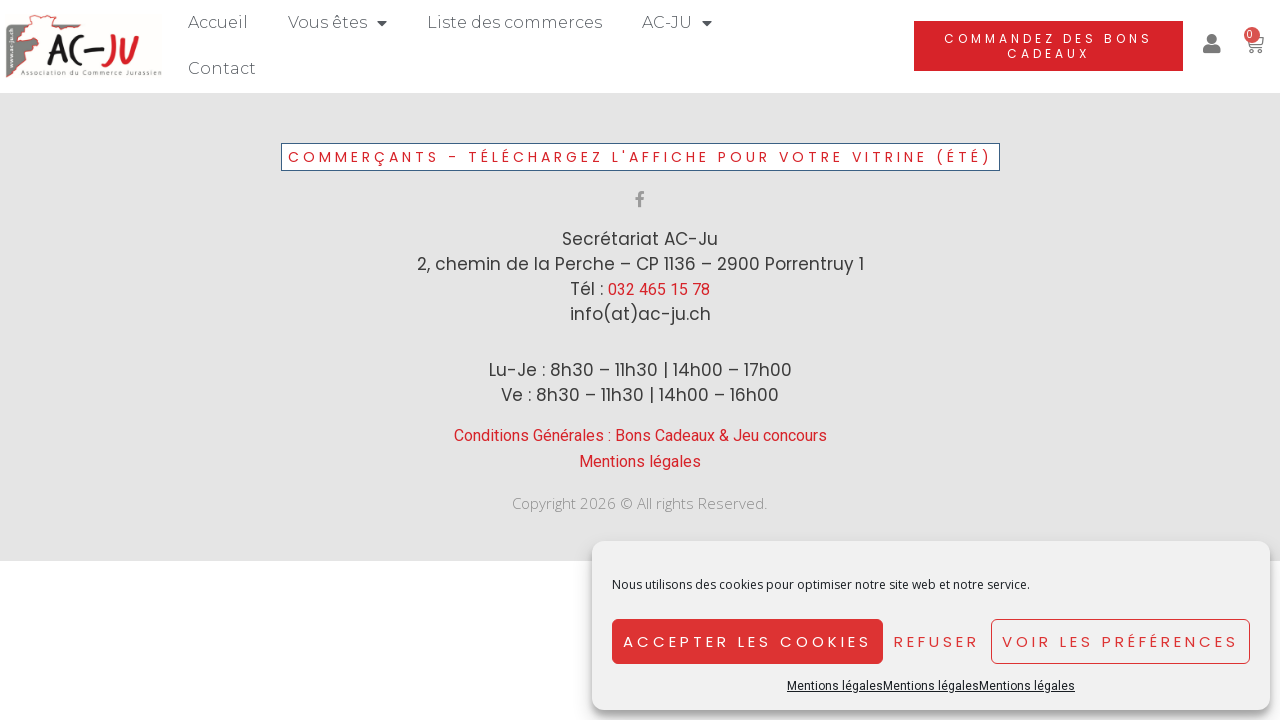

--- FILE ---
content_type: text/html; charset=UTF-8
request_url: https://www.ac-ju.ch/commerce/au-jardin-de-ceres/
body_size: 15645
content:
<!doctype html>
<html lang="fr-FR">
<head>
	<meta charset="UTF-8">
	<meta name="viewport" content="width=device-width, initial-scale=1">
	<link rel="profile" href="https://gmpg.org/xfn/11">
	<title>Au Jardin de Cérès &#8211; AC-Ju</title>
<meta name='robots' content='max-image-preview:large' />
<link rel='dns-prefetch' href='//www.googletagmanager.com' />
<link rel="alternate" type="application/rss+xml" title="AC-Ju &raquo; Flux" href="https://www.ac-ju.ch/feed/" />
<link rel="alternate" type="application/rss+xml" title="AC-Ju &raquo; Flux des commentaires" href="https://www.ac-ju.ch/comments/feed/" />
<link rel='stylesheet' id='dce-animations-css' href='https://www.ac-ju.ch/wp-content/plugins/dynamic-content-for-elementor/assets/css/animations.css?ver=2.10.6' media='all' />
<link rel='stylesheet' id='wp-block-library-css' href='https://www.ac-ju.ch/wp-includes/css/dist/block-library/style.min.css?ver=9a81ffbee3989f5040780f699105c4a2' media='all' />
<link rel='stylesheet' id='wc-blocks-vendors-style-css' href='https://www.ac-ju.ch/wp-content/plugins/woocommerce/packages/woocommerce-blocks/build/wc-blocks-vendors-style.css?ver=9.6.5' media='all' />
<link rel='stylesheet' id='wc-blocks-style-css' href='https://www.ac-ju.ch/wp-content/plugins/woocommerce/packages/woocommerce-blocks/build/wc-blocks-style.css?ver=9.6.5' media='all' />
<link rel='stylesheet' id='classic-theme-styles-css' href='https://www.ac-ju.ch/wp-includes/css/classic-themes.min.css?ver=1' media='all' />
<style id='global-styles-inline-css'>
body{--wp--preset--color--black: #000000;--wp--preset--color--cyan-bluish-gray: #abb8c3;--wp--preset--color--white: #ffffff;--wp--preset--color--pale-pink: #f78da7;--wp--preset--color--vivid-red: #cf2e2e;--wp--preset--color--luminous-vivid-orange: #ff6900;--wp--preset--color--luminous-vivid-amber: #fcb900;--wp--preset--color--light-green-cyan: #7bdcb5;--wp--preset--color--vivid-green-cyan: #00d084;--wp--preset--color--pale-cyan-blue: #8ed1fc;--wp--preset--color--vivid-cyan-blue: #0693e3;--wp--preset--color--vivid-purple: #9b51e0;--wp--preset--gradient--vivid-cyan-blue-to-vivid-purple: linear-gradient(135deg,rgba(6,147,227,1) 0%,rgb(155,81,224) 100%);--wp--preset--gradient--light-green-cyan-to-vivid-green-cyan: linear-gradient(135deg,rgb(122,220,180) 0%,rgb(0,208,130) 100%);--wp--preset--gradient--luminous-vivid-amber-to-luminous-vivid-orange: linear-gradient(135deg,rgba(252,185,0,1) 0%,rgba(255,105,0,1) 100%);--wp--preset--gradient--luminous-vivid-orange-to-vivid-red: linear-gradient(135deg,rgba(255,105,0,1) 0%,rgb(207,46,46) 100%);--wp--preset--gradient--very-light-gray-to-cyan-bluish-gray: linear-gradient(135deg,rgb(238,238,238) 0%,rgb(169,184,195) 100%);--wp--preset--gradient--cool-to-warm-spectrum: linear-gradient(135deg,rgb(74,234,220) 0%,rgb(151,120,209) 20%,rgb(207,42,186) 40%,rgb(238,44,130) 60%,rgb(251,105,98) 80%,rgb(254,248,76) 100%);--wp--preset--gradient--blush-light-purple: linear-gradient(135deg,rgb(255,206,236) 0%,rgb(152,150,240) 100%);--wp--preset--gradient--blush-bordeaux: linear-gradient(135deg,rgb(254,205,165) 0%,rgb(254,45,45) 50%,rgb(107,0,62) 100%);--wp--preset--gradient--luminous-dusk: linear-gradient(135deg,rgb(255,203,112) 0%,rgb(199,81,192) 50%,rgb(65,88,208) 100%);--wp--preset--gradient--pale-ocean: linear-gradient(135deg,rgb(255,245,203) 0%,rgb(182,227,212) 50%,rgb(51,167,181) 100%);--wp--preset--gradient--electric-grass: linear-gradient(135deg,rgb(202,248,128) 0%,rgb(113,206,126) 100%);--wp--preset--gradient--midnight: linear-gradient(135deg,rgb(2,3,129) 0%,rgb(40,116,252) 100%);--wp--preset--duotone--dark-grayscale: url('#wp-duotone-dark-grayscale');--wp--preset--duotone--grayscale: url('#wp-duotone-grayscale');--wp--preset--duotone--purple-yellow: url('#wp-duotone-purple-yellow');--wp--preset--duotone--blue-red: url('#wp-duotone-blue-red');--wp--preset--duotone--midnight: url('#wp-duotone-midnight');--wp--preset--duotone--magenta-yellow: url('#wp-duotone-magenta-yellow');--wp--preset--duotone--purple-green: url('#wp-duotone-purple-green');--wp--preset--duotone--blue-orange: url('#wp-duotone-blue-orange');--wp--preset--font-size--small: 13px;--wp--preset--font-size--medium: 20px;--wp--preset--font-size--large: 36px;--wp--preset--font-size--x-large: 42px;--wp--preset--spacing--20: 0.44rem;--wp--preset--spacing--30: 0.67rem;--wp--preset--spacing--40: 1rem;--wp--preset--spacing--50: 1.5rem;--wp--preset--spacing--60: 2.25rem;--wp--preset--spacing--70: 3.38rem;--wp--preset--spacing--80: 5.06rem;}:where(.is-layout-flex){gap: 0.5em;}body .is-layout-flow > .alignleft{float: left;margin-inline-start: 0;margin-inline-end: 2em;}body .is-layout-flow > .alignright{float: right;margin-inline-start: 2em;margin-inline-end: 0;}body .is-layout-flow > .aligncenter{margin-left: auto !important;margin-right: auto !important;}body .is-layout-constrained > .alignleft{float: left;margin-inline-start: 0;margin-inline-end: 2em;}body .is-layout-constrained > .alignright{float: right;margin-inline-start: 2em;margin-inline-end: 0;}body .is-layout-constrained > .aligncenter{margin-left: auto !important;margin-right: auto !important;}body .is-layout-constrained > :where(:not(.alignleft):not(.alignright):not(.alignfull)){max-width: var(--wp--style--global--content-size);margin-left: auto !important;margin-right: auto !important;}body .is-layout-constrained > .alignwide{max-width: var(--wp--style--global--wide-size);}body .is-layout-flex{display: flex;}body .is-layout-flex{flex-wrap: wrap;align-items: center;}body .is-layout-flex > *{margin: 0;}:where(.wp-block-columns.is-layout-flex){gap: 2em;}.has-black-color{color: var(--wp--preset--color--black) !important;}.has-cyan-bluish-gray-color{color: var(--wp--preset--color--cyan-bluish-gray) !important;}.has-white-color{color: var(--wp--preset--color--white) !important;}.has-pale-pink-color{color: var(--wp--preset--color--pale-pink) !important;}.has-vivid-red-color{color: var(--wp--preset--color--vivid-red) !important;}.has-luminous-vivid-orange-color{color: var(--wp--preset--color--luminous-vivid-orange) !important;}.has-luminous-vivid-amber-color{color: var(--wp--preset--color--luminous-vivid-amber) !important;}.has-light-green-cyan-color{color: var(--wp--preset--color--light-green-cyan) !important;}.has-vivid-green-cyan-color{color: var(--wp--preset--color--vivid-green-cyan) !important;}.has-pale-cyan-blue-color{color: var(--wp--preset--color--pale-cyan-blue) !important;}.has-vivid-cyan-blue-color{color: var(--wp--preset--color--vivid-cyan-blue) !important;}.has-vivid-purple-color{color: var(--wp--preset--color--vivid-purple) !important;}.has-black-background-color{background-color: var(--wp--preset--color--black) !important;}.has-cyan-bluish-gray-background-color{background-color: var(--wp--preset--color--cyan-bluish-gray) !important;}.has-white-background-color{background-color: var(--wp--preset--color--white) !important;}.has-pale-pink-background-color{background-color: var(--wp--preset--color--pale-pink) !important;}.has-vivid-red-background-color{background-color: var(--wp--preset--color--vivid-red) !important;}.has-luminous-vivid-orange-background-color{background-color: var(--wp--preset--color--luminous-vivid-orange) !important;}.has-luminous-vivid-amber-background-color{background-color: var(--wp--preset--color--luminous-vivid-amber) !important;}.has-light-green-cyan-background-color{background-color: var(--wp--preset--color--light-green-cyan) !important;}.has-vivid-green-cyan-background-color{background-color: var(--wp--preset--color--vivid-green-cyan) !important;}.has-pale-cyan-blue-background-color{background-color: var(--wp--preset--color--pale-cyan-blue) !important;}.has-vivid-cyan-blue-background-color{background-color: var(--wp--preset--color--vivid-cyan-blue) !important;}.has-vivid-purple-background-color{background-color: var(--wp--preset--color--vivid-purple) !important;}.has-black-border-color{border-color: var(--wp--preset--color--black) !important;}.has-cyan-bluish-gray-border-color{border-color: var(--wp--preset--color--cyan-bluish-gray) !important;}.has-white-border-color{border-color: var(--wp--preset--color--white) !important;}.has-pale-pink-border-color{border-color: var(--wp--preset--color--pale-pink) !important;}.has-vivid-red-border-color{border-color: var(--wp--preset--color--vivid-red) !important;}.has-luminous-vivid-orange-border-color{border-color: var(--wp--preset--color--luminous-vivid-orange) !important;}.has-luminous-vivid-amber-border-color{border-color: var(--wp--preset--color--luminous-vivid-amber) !important;}.has-light-green-cyan-border-color{border-color: var(--wp--preset--color--light-green-cyan) !important;}.has-vivid-green-cyan-border-color{border-color: var(--wp--preset--color--vivid-green-cyan) !important;}.has-pale-cyan-blue-border-color{border-color: var(--wp--preset--color--pale-cyan-blue) !important;}.has-vivid-cyan-blue-border-color{border-color: var(--wp--preset--color--vivid-cyan-blue) !important;}.has-vivid-purple-border-color{border-color: var(--wp--preset--color--vivid-purple) !important;}.has-vivid-cyan-blue-to-vivid-purple-gradient-background{background: var(--wp--preset--gradient--vivid-cyan-blue-to-vivid-purple) !important;}.has-light-green-cyan-to-vivid-green-cyan-gradient-background{background: var(--wp--preset--gradient--light-green-cyan-to-vivid-green-cyan) !important;}.has-luminous-vivid-amber-to-luminous-vivid-orange-gradient-background{background: var(--wp--preset--gradient--luminous-vivid-amber-to-luminous-vivid-orange) !important;}.has-luminous-vivid-orange-to-vivid-red-gradient-background{background: var(--wp--preset--gradient--luminous-vivid-orange-to-vivid-red) !important;}.has-very-light-gray-to-cyan-bluish-gray-gradient-background{background: var(--wp--preset--gradient--very-light-gray-to-cyan-bluish-gray) !important;}.has-cool-to-warm-spectrum-gradient-background{background: var(--wp--preset--gradient--cool-to-warm-spectrum) !important;}.has-blush-light-purple-gradient-background{background: var(--wp--preset--gradient--blush-light-purple) !important;}.has-blush-bordeaux-gradient-background{background: var(--wp--preset--gradient--blush-bordeaux) !important;}.has-luminous-dusk-gradient-background{background: var(--wp--preset--gradient--luminous-dusk) !important;}.has-pale-ocean-gradient-background{background: var(--wp--preset--gradient--pale-ocean) !important;}.has-electric-grass-gradient-background{background: var(--wp--preset--gradient--electric-grass) !important;}.has-midnight-gradient-background{background: var(--wp--preset--gradient--midnight) !important;}.has-small-font-size{font-size: var(--wp--preset--font-size--small) !important;}.has-medium-font-size{font-size: var(--wp--preset--font-size--medium) !important;}.has-large-font-size{font-size: var(--wp--preset--font-size--large) !important;}.has-x-large-font-size{font-size: var(--wp--preset--font-size--x-large) !important;}
.wp-block-navigation a:where(:not(.wp-element-button)){color: inherit;}
:where(.wp-block-columns.is-layout-flex){gap: 2em;}
.wp-block-pullquote{font-size: 1.5em;line-height: 1.6;}
</style>
<link rel='stylesheet' id='woocommerce-layout-css' href='https://www.ac-ju.ch/wp-content/plugins/woocommerce/assets/css/woocommerce-layout.css?ver=7.5.0' media='all' />
<link rel='stylesheet' id='woocommerce-smallscreen-css' href='https://www.ac-ju.ch/wp-content/plugins/woocommerce/assets/css/woocommerce-smallscreen.css?ver=7.5.0' media='only screen and (max-width: 768px)' />
<link rel='stylesheet' id='woocommerce-general-css' href='https://www.ac-ju.ch/wp-content/plugins/woocommerce/assets/css/woocommerce.css?ver=7.5.0' media='all' />
<style id='woocommerce-inline-inline-css'>
.woocommerce form .form-row .required { visibility: visible; }
</style>
<link rel='stylesheet' id='cmplz-general-css' href='https://www.ac-ju.ch/wp-content/plugins/complianz-gdpr/assets/css/cookieblocker.min.css?ver=1765894792' media='all' />
<link rel='stylesheet' id='woosb-frontend-css' href='https://www.ac-ju.ch/wp-content/plugins/woo-product-bundle/assets/css/frontend.css?ver=7.2.1' media='all' />
<link rel='stylesheet' id='hello-elementor-css' href='https://www.ac-ju.ch/wp-content/themes/hello-elementor/style.min.css?ver=3.0.0' media='all' />
<link rel='stylesheet' id='hello-elementor-theme-style-css' href='https://www.ac-ju.ch/wp-content/themes/hello-elementor/theme.min.css?ver=3.0.0' media='all' />
<link rel='stylesheet' id='hello-elementor-header-footer-css' href='https://www.ac-ju.ch/wp-content/themes/hello-elementor/header-footer.min.css?ver=3.0.0' media='all' />
<link rel='stylesheet' id='elementor-icons-css' href='https://www.ac-ju.ch/wp-content/plugins/elementor/assets/lib/eicons/css/elementor-icons.min.css?ver=5.25.0' media='all' />
<link rel='stylesheet' id='elementor-frontend-css' href='https://www.ac-ju.ch/wp-content/plugins/elementor/assets/css/frontend.min.css?ver=3.18.3' media='all' />
<link rel='stylesheet' id='swiper-css' href='https://www.ac-ju.ch/wp-content/plugins/elementor/assets/lib/swiper/css/swiper.min.css?ver=5.3.6' media='all' />
<link rel='stylesheet' id='elementor-post-29281-css' href='https://www.ac-ju.ch/wp-content/uploads/elementor/css/post-29281.css?ver=1720183467' media='all' />
<link rel='stylesheet' id='dashicons-css' href='https://www.ac-ju.ch/wp-includes/css/dashicons.min.css?ver=9a81ffbee3989f5040780f699105c4a2' media='all' />
<link rel='stylesheet' id='elementor-pro-css' href='https://www.ac-ju.ch/wp-content/plugins/elementor-pro/assets/css/frontend.min.css?ver=3.18.3' media='all' />
<link rel='stylesheet' id='font-awesome-5-all-css' href='https://www.ac-ju.ch/wp-content/plugins/elementor/assets/lib/font-awesome/css/all.min.css?ver=3.18.3' media='all' />
<link rel='stylesheet' id='font-awesome-4-shim-css' href='https://www.ac-ju.ch/wp-content/plugins/elementor/assets/lib/font-awesome/css/v4-shims.min.css?ver=3.18.3' media='all' />
<link rel='stylesheet' id='elementor-post-29132-css' href='https://www.ac-ju.ch/wp-content/uploads/elementor/css/post-29132.css?ver=1720183468' media='all' />
<link rel='stylesheet' id='elementor-post-29137-css' href='https://www.ac-ju.ch/wp-content/uploads/elementor/css/post-29137.css?ver=1739191210' media='all' />
<style id='vtmam-inline-css-inline-css'>

     /*CSS for Maximum Error Msg Display*/
            table.shop_table {clear:left} /*woo-only override, for table following msgs on cart page, but css also hits the same table on checkout page(no effect)*/
            div.vtmam-error {
             margin: 30px 0 0 0%;  /* v1.08 */
              /* v1.08  */
              /* margin: 30px 0 0 -15%; */
              /* width: 120%; */                
              width: 100%;   /* v1.08 */ 
              background-color: #FFEBE8;
              border-color: #CC0000;
              padding: 0px 0px 15px 1em;
              border-radius: 3px 3px 3px 3px;
              border-style: solid;
              border-width: 1px;
              line-height: 12px;
              font-size:10px;
              height:auto;
              float:left;
            }
            /* TEST TEST TEST TEST*********************************/
            /*div.vtmam-error p {  color:red; } */
            
            div.vtmam-error p {font-size:14px;line-height: 18px;}
            div.vtmam-error .error-title {
              color: red;
              font-size: 12px;
              letter-spacing: 0.1em;
              line-height: 2.6em;
              padding-bottom: 2px;
              text-decoration: underline;
              text-transform: uppercase;
            }
            div.vtmam-error .black-font {color:black;}
            div.vtmam-error .errmsg-begin {color:black;margin-left:20px;}
            div.vtmam-error .black-font-italic {color:black; font-style:italic;}
            div.vtmam-error .red-font-italic {color:red; font-style:italic;}
            div.vtmam-error .errmsg-text {color:blue;}
            div.vtmam-error .errmsg-amt-current,
            div.vtmam-error .errmsg-amt-required {  
              font-style:italic;
              }
             
             
             /* ***************************************************************** */
             /* TABLE FORMAT ERROR MSG AREA  */
             /* ***************************************************************** */
            div.vtmam-error #table-error-messages {float:left; color:black; width:100%;}
            div.vtmam-error .table-titles {float:left; width:100%; margin-top:15px;}
            div.vtmam-error .product-column {float:left; width:42%; }
            div.vtmam-error .quantity-column {float:left; width:18%; }
            div.vtmam-error .price-column {float:left; width:15%; } 
            div.vtmam-error .total-column {float:left; /*width:25%; */}
            div.vtmam-error .product-column-title, 
            div.vtmam-error .quantity-column-title, 
            div.vtmam-error .price-column-title, 
            div.vtmam-error .total-column-title {
              text-decoration:underline; 
              } 
            div.vtmam-error .quantity-column-total, 
            div.vtmam-error .total-column-total {
              text-decoration:overline; font-weight:bold; font-style:italic; width:auto;
              }
            div.vtmam-error .table-error-msg  {color:blue; float:left; margin:-1px 5px 3px 20px; font-size:16px;}
            div.vtmam-error .table-error-msg2 {color:blue; float:left; margin:3px 0 3px 30px; font-size:14px;}  
            div.vtmam-error .bold-this {font-weight:bold}
             
            div.vtmam-error .table-msg-line {float:left; width:100%;}
            div.vtmam-error .table-totals-line {float:left; width:100%;margin-bottom: 10px;}
            div.vtmam-error .table-text-line {float:left; width:100%;}
            
            div.vtmam-error .rule-id {font-size:10px;margin-left:5px;color:black;}

            
            /*2.0.0a begin*/            /*  all commented
            div#line-cnt1  {height:80px;}
            div#line-cnt2  {height:120px;}
            div#line-cnt3  {height:150px;}
            div#line-cnt4  {height:180px;}
            div#line-cnt5  {height:210px;}
            div#line-cnt6  {height:240px;}
            div#line-cnt7  {height:270px;}
            div#line-cnt8  {height:300px;}
            div#line-cnt9  {height:330px;}
            div#line-cnt10 {height:360px;}
            div#line-cnt11 {height:390px;}
            div#line-cnt12 {height:420px;}
            div#line-cnt13 {height:450px;}
            div#line-cnt14 {height:480px;}
            div#line-cnt15 {height:510px;}
            div#line-cnt16 {height:540px;}
            div#line-cnt17 {height:570px;}
            div#line-cnt18 {height:600px;}
            div#line-cnt19 {height:630px;}
            div#line-cnt20 {height:660px;}
                                        */
                                        
            div#line-cnt1,
            div#line-cnt2,
            div#line-cnt3,
            div#line-cnt4,
            div#line-cnt5,
            div#line-cnt6,
            div#line-cnt7,
            div#line-cnt8,
            div#line-cnt9,
            div#line-cnt10,
            div#line-cnt11,
            div#line-cnt12,
            div#line-cnt13,
            div#line-cnt14,
            div#line-cnt15,
            div#line-cnt16,
            div#line-cnt17,
            div#line-cnt18,
            div#line-cnt19,
            div#line-cnt20 {height:auto;}             
            /*2.0.0a end*/ 
               
             
            /*alternating colors for rule groups*/
            
            div.vtmam-error .color-grp0 {color:RGB(197, 3, 3);}  /*dark red*/
            div.vtmam-error .color-grp1 {color:RGB(197, 3, 3);}  /*dark red*/
            div.vtmam-error .color-grp2 {color:RGB(197, 3, 3);}  /*dark red*/
            div.vtmam-error .color-grp3 {color:RGB(197, 3, 3);}  /*dark red*/
            div.vtmam-error .color-grp4 {color:RGB(197, 3, 3);}  /*dark red*/
            div.vtmam-error .color-grp5 {color:RGB(197, 3, 3);}  /*dark red*/
            div.vtmam-error .color-grp6 {color:RGB(197, 3, 3);}  /*dark red*/
            div.vtmam-error .color-grp7 {color:RGB(197, 3, 3);}  /*dark red*/
            div.vtmam-error .color-grp8 {color:RGB(197, 3, 3);}  /*dark red*/
            div.vtmam-error .color-grp9 {color:RGB(197, 3, 3);}  /*dark red*/
            div.vtmam-error .color-grp10 {color:RGB(197, 3, 3);}  /*dark red*/
            div.vtmam-error .color-grp11 {color:RGB(197, 3, 3);}  /*dark red*/
            div.vtmam-error .color-grp12 {color:RGB(197, 3, 3);}  /*dark red*/
            div.vtmam-error .color-grp13 {color:RGB(197, 3, 3);}  /*dark red*/
            div.vtmam-error .color-grp14 {color:RGB(197, 3, 3);}  /*dark red*/
            div.vtmam-error .color-grp15 {color:RGB(197, 3, 3);}  /*dark red*/
            div.vtmam-error .color-grp16 {color:RGB(197, 3, 3);}  /*dark red*/
            div.vtmam-error .color-grp17 {color:RGB(197, 3, 3);}  /*dark red*/
            div.vtmam-error .color-grp18 {color:RGB(197, 3, 3);}  /*dark red*/
            div.vtmam-error .color-grp19 {color:RGB(197, 3, 3);}  /*dark red*/
            div.vtmam-error .color-grp20 {color:RGB(197, 3, 3);}  /*dark red*/
            div.vtmam-error .color-xgrp1 {color:RGB(0, 255, 5);}  /*neon green*/            
            div.vtmam-error .color-xgrp2 {color:RGB(255, 93, 0);}  /*orange*/
            div.vtmam-error .color-xgrp3 {color:RGB(0, 115, 2);}  /*dark green*/
            div.vtmam-error .color-xgrp4 {color:RGB(244, 56, 56);}  /*light red*/
            div.vtmam-error .color-xgrp5 {color:RGB(255, 200, 0);}  /*ochre*/ 
            div.vtmam-error .color-xgrp6 {color:RGB(74, 178, 255);}  /*light blue*/
            div.vtmam-error .color-xgrp7 {color:RGB(37, 163, 162);}  /*dark teal*/                        
            div.vtmam-error .color-xgrp8 {color:RGB(47, 255, 253);}  /*light teal*/
            div.vtmam-error .color-xgrp9 {color:RGB(72, 157, 74);}  /*med green*/
            div.vtmam-error .color-xgrp10 {color:RGB(142, 146, 144);}  /*med grey*/            
            div.vtmam-error .color-xgrp11 {color:RGB(5, 71, 119);}  /*dark blue*/           
            div.vtmam-error .color-xgrp12 {color:RGB(0,0,0);}  /*black*/   
           
</style>
<link rel='stylesheet' id='sib-front-css-css' href='https://www.ac-ju.ch/wp-content/plugins/mailin/css/mailin-front.css?ver=9a81ffbee3989f5040780f699105c4a2' media='all' />
<link rel='stylesheet' id='google-fonts-1-css' href='https://fonts.googleapis.com/css?family=Roboto%3A100%2C100italic%2C200%2C200italic%2C300%2C300italic%2C400%2C400italic%2C500%2C500italic%2C600%2C600italic%2C700%2C700italic%2C800%2C800italic%2C900%2C900italic%7CRoboto+Slab%3A100%2C100italic%2C200%2C200italic%2C300%2C300italic%2C400%2C400italic%2C500%2C500italic%2C600%2C600italic%2C700%2C700italic%2C800%2C800italic%2C900%2C900italic%7COpen+Sans%3A100%2C100italic%2C200%2C200italic%2C300%2C300italic%2C400%2C400italic%2C500%2C500italic%2C600%2C600italic%2C700%2C700italic%2C800%2C800italic%2C900%2C900italic%7CMontserrat%3A100%2C100italic%2C200%2C200italic%2C300%2C300italic%2C400%2C400italic%2C500%2C500italic%2C600%2C600italic%2C700%2C700italic%2C800%2C800italic%2C900%2C900italic&#038;display=auto&#038;ver=9a81ffbee3989f5040780f699105c4a2' media='all' />
<link rel='stylesheet' id='elementor-icons-shared-0-css' href='https://www.ac-ju.ch/wp-content/plugins/elementor/assets/lib/font-awesome/css/fontawesome.min.css?ver=5.15.3' media='all' />
<link rel='stylesheet' id='elementor-icons-fa-solid-css' href='https://www.ac-ju.ch/wp-content/plugins/elementor/assets/lib/font-awesome/css/solid.min.css?ver=5.15.3' media='all' />
<link rel='stylesheet' id='elementor-icons-fa-brands-css' href='https://www.ac-ju.ch/wp-content/plugins/elementor/assets/lib/font-awesome/css/brands.min.css?ver=5.15.3' media='all' />
<link rel="preconnect" href="https://fonts.gstatic.com/" crossorigin><script src='https://www.ac-ju.ch/wp-includes/js/jquery/jquery.min.js?ver=3.6.1' id='jquery-core-js'></script>
<script src='https://www.ac-ju.ch/wp-includes/js/jquery/jquery-migrate.min.js?ver=3.3.2' id='jquery-migrate-js'></script>
<script src='https://www.ac-ju.ch/wp-includes/js/dist/vendor/regenerator-runtime.min.js?ver=0.13.9' id='regenerator-runtime-js'></script>
<script src='https://www.ac-ju.ch/wp-includes/js/dist/vendor/wp-polyfill.min.js?ver=3.15.0' id='wp-polyfill-js'></script>
<script src='https://www.ac-ju.ch/wp-includes/js/dist/hooks.min.js?ver=4169d3cf8e8d95a3d6d5' id='wp-hooks-js'></script>
<script id='say-what-js-js-extra'>
var say_what_data = {"replacements":{"|You must have an order with a minimum of %s to place your order, your current order total is %s.|":"Le montant minimum de commande est de %s, votre total de commande est de %s.","woocommerce|Num\u00e9ro et nom de rue|":"Nom de rue et num\u00e9ro","woocommerce|Order details|":"R\u00e9capitulatif de commande","woocommerce|Just to let you know &mdash; we\\'ve received your order #%s, and it is now being processed:|":"Pour information \u2013 nous avons re\u00e7u votre commande #%s et le versement du montant correspondant, elle est maintenant en cours de traitement :"}};
</script>
<script src='https://www.ac-ju.ch/wp-content/plugins/say-what/assets/build/frontend.js?ver=fd31684c45e4d85aeb4e' id='say-what-js-js'></script>
<script src='https://www.ac-ju.ch/wp-content/plugins/elementor/assets/lib/font-awesome/js/v4-shims.min.js?ver=3.18.3' id='font-awesome-4-shim-js'></script>
<script src='https://www.ac-ju.ch/wp-content/plugins/min-and-max-purchase-for-woocommerce/woo-integration/js/vtmam-clear-cart-msgs.js?ver=9a81ffbee3989f5040780f699105c4a2' id='vtmam-clear-cart-msgs-js'></script>

<!-- Extrait Google Analytics ajouté par Site Kit -->
<script src='https://www.googletagmanager.com/gtag/js?id=UA-135188321-5' id='google_gtagjs-js' async></script>
<script id='google_gtagjs-js-after'>
window.dataLayer = window.dataLayer || [];function gtag(){dataLayer.push(arguments);}
gtag('set', 'linker', {"domains":["www.ac-ju.ch"]} );
gtag("js", new Date());
gtag("set", "developer_id.dZTNiMT", true);
gtag("config", "UA-135188321-5", {"anonymize_ip":true});
</script>

<!-- Arrêter l&#039;extrait Google Analytics ajouté par Site Kit -->
<script id='sib-front-js-js-extra'>
var sibErrMsg = {"invalidMail":"Please fill out valid email address","requiredField":"Please fill out required fields","invalidDateFormat":"Please fill out valid date format","invalidSMSFormat":"Please fill out valid phone number"};
var ajax_sib_front_object = {"ajax_url":"https:\/\/www.ac-ju.ch\/wp-admin\/admin-ajax.php","ajax_nonce":"8bd786880d","flag_url":"https:\/\/www.ac-ju.ch\/wp-content\/plugins\/mailin\/img\/flags\/"};
</script>
<script src='https://www.ac-ju.ch/wp-content/plugins/mailin/js/mailin-front.js?ver=1705584649' id='sib-front-js-js'></script>
<link rel="https://api.w.org/" href="https://www.ac-ju.ch/wp-json/" /><link rel="alternate" type="application/json" href="https://www.ac-ju.ch/wp-json/wp/v2/commerce/46670" /><link rel="EditURI" type="application/rsd+xml" title="RSD" href="https://www.ac-ju.ch/xmlrpc.php?rsd" />

<link rel="canonical" href="https://www.ac-ju.ch/commerce/au-jardin-de-ceres/" />
<link rel='shortlink' href='https://www.ac-ju.ch/?p=46670' />
<link rel="alternate" type="application/json+oembed" href="https://www.ac-ju.ch/wp-json/oembed/1.0/embed?url=https%3A%2F%2Fwww.ac-ju.ch%2Fcommerce%2Fau-jardin-de-ceres%2F" />
<link rel="alternate" type="text/xml+oembed" href="https://www.ac-ju.ch/wp-json/oembed/1.0/embed?url=https%3A%2F%2Fwww.ac-ju.ch%2Fcommerce%2Fau-jardin-de-ceres%2F&#038;format=xml" />
<meta name="generator" content="Site Kit by Google 1.101.0" />			<style>.cmplz-hidden {
					display: none !important;
				}</style>	<noscript><style>.woocommerce-product-gallery{ opacity: 1 !important; }</style></noscript>
	<meta name="generator" content="Elementor 3.18.3; features: e_dom_optimization, e_optimized_assets_loading, additional_custom_breakpoints, block_editor_assets_optimize, e_image_loading_optimization; settings: css_print_method-external, google_font-enabled, font_display-auto">
<link rel="icon" href="https://www.ac-ju.ch/wp-content/uploads/2018/10/cropped-logo-AC-Ju-00-32x32.jpg" sizes="32x32" />
<link rel="icon" href="https://www.ac-ju.ch/wp-content/uploads/2018/10/cropped-logo-AC-Ju-00-192x192.jpg" sizes="192x192" />
<link rel="apple-touch-icon" href="https://www.ac-ju.ch/wp-content/uploads/2018/10/cropped-logo-AC-Ju-00-180x180.jpg" />
<meta name="msapplication-TileImage" content="https://www.ac-ju.ch/wp-content/uploads/2018/10/cropped-logo-AC-Ju-00-270x270.jpg" />
</head>
<body data-rsssl=1 data-cmplz=1 class="commerce-template-default single single-commerce postid-46670 theme-hello-elementor woocommerce-no-js elementor-default elementor-kit-29281 elementor-page-40399">

<svg xmlns="http://www.w3.org/2000/svg" viewBox="0 0 0 0" width="0" height="0" focusable="false" role="none" style="visibility: hidden; position: absolute; left: -9999px; overflow: hidden;" ><defs><filter id="wp-duotone-dark-grayscale"><feColorMatrix color-interpolation-filters="sRGB" type="matrix" values=" .299 .587 .114 0 0 .299 .587 .114 0 0 .299 .587 .114 0 0 .299 .587 .114 0 0 " /><feComponentTransfer color-interpolation-filters="sRGB" ><feFuncR type="table" tableValues="0 0.49803921568627" /><feFuncG type="table" tableValues="0 0.49803921568627" /><feFuncB type="table" tableValues="0 0.49803921568627" /><feFuncA type="table" tableValues="1 1" /></feComponentTransfer><feComposite in2="SourceGraphic" operator="in" /></filter></defs></svg><svg xmlns="http://www.w3.org/2000/svg" viewBox="0 0 0 0" width="0" height="0" focusable="false" role="none" style="visibility: hidden; position: absolute; left: -9999px; overflow: hidden;" ><defs><filter id="wp-duotone-grayscale"><feColorMatrix color-interpolation-filters="sRGB" type="matrix" values=" .299 .587 .114 0 0 .299 .587 .114 0 0 .299 .587 .114 0 0 .299 .587 .114 0 0 " /><feComponentTransfer color-interpolation-filters="sRGB" ><feFuncR type="table" tableValues="0 1" /><feFuncG type="table" tableValues="0 1" /><feFuncB type="table" tableValues="0 1" /><feFuncA type="table" tableValues="1 1" /></feComponentTransfer><feComposite in2="SourceGraphic" operator="in" /></filter></defs></svg><svg xmlns="http://www.w3.org/2000/svg" viewBox="0 0 0 0" width="0" height="0" focusable="false" role="none" style="visibility: hidden; position: absolute; left: -9999px; overflow: hidden;" ><defs><filter id="wp-duotone-purple-yellow"><feColorMatrix color-interpolation-filters="sRGB" type="matrix" values=" .299 .587 .114 0 0 .299 .587 .114 0 0 .299 .587 .114 0 0 .299 .587 .114 0 0 " /><feComponentTransfer color-interpolation-filters="sRGB" ><feFuncR type="table" tableValues="0.54901960784314 0.98823529411765" /><feFuncG type="table" tableValues="0 1" /><feFuncB type="table" tableValues="0.71764705882353 0.25490196078431" /><feFuncA type="table" tableValues="1 1" /></feComponentTransfer><feComposite in2="SourceGraphic" operator="in" /></filter></defs></svg><svg xmlns="http://www.w3.org/2000/svg" viewBox="0 0 0 0" width="0" height="0" focusable="false" role="none" style="visibility: hidden; position: absolute; left: -9999px; overflow: hidden;" ><defs><filter id="wp-duotone-blue-red"><feColorMatrix color-interpolation-filters="sRGB" type="matrix" values=" .299 .587 .114 0 0 .299 .587 .114 0 0 .299 .587 .114 0 0 .299 .587 .114 0 0 " /><feComponentTransfer color-interpolation-filters="sRGB" ><feFuncR type="table" tableValues="0 1" /><feFuncG type="table" tableValues="0 0.27843137254902" /><feFuncB type="table" tableValues="0.5921568627451 0.27843137254902" /><feFuncA type="table" tableValues="1 1" /></feComponentTransfer><feComposite in2="SourceGraphic" operator="in" /></filter></defs></svg><svg xmlns="http://www.w3.org/2000/svg" viewBox="0 0 0 0" width="0" height="0" focusable="false" role="none" style="visibility: hidden; position: absolute; left: -9999px; overflow: hidden;" ><defs><filter id="wp-duotone-midnight"><feColorMatrix color-interpolation-filters="sRGB" type="matrix" values=" .299 .587 .114 0 0 .299 .587 .114 0 0 .299 .587 .114 0 0 .299 .587 .114 0 0 " /><feComponentTransfer color-interpolation-filters="sRGB" ><feFuncR type="table" tableValues="0 0" /><feFuncG type="table" tableValues="0 0.64705882352941" /><feFuncB type="table" tableValues="0 1" /><feFuncA type="table" tableValues="1 1" /></feComponentTransfer><feComposite in2="SourceGraphic" operator="in" /></filter></defs></svg><svg xmlns="http://www.w3.org/2000/svg" viewBox="0 0 0 0" width="0" height="0" focusable="false" role="none" style="visibility: hidden; position: absolute; left: -9999px; overflow: hidden;" ><defs><filter id="wp-duotone-magenta-yellow"><feColorMatrix color-interpolation-filters="sRGB" type="matrix" values=" .299 .587 .114 0 0 .299 .587 .114 0 0 .299 .587 .114 0 0 .299 .587 .114 0 0 " /><feComponentTransfer color-interpolation-filters="sRGB" ><feFuncR type="table" tableValues="0.78039215686275 1" /><feFuncG type="table" tableValues="0 0.94901960784314" /><feFuncB type="table" tableValues="0.35294117647059 0.47058823529412" /><feFuncA type="table" tableValues="1 1" /></feComponentTransfer><feComposite in2="SourceGraphic" operator="in" /></filter></defs></svg><svg xmlns="http://www.w3.org/2000/svg" viewBox="0 0 0 0" width="0" height="0" focusable="false" role="none" style="visibility: hidden; position: absolute; left: -9999px; overflow: hidden;" ><defs><filter id="wp-duotone-purple-green"><feColorMatrix color-interpolation-filters="sRGB" type="matrix" values=" .299 .587 .114 0 0 .299 .587 .114 0 0 .299 .587 .114 0 0 .299 .587 .114 0 0 " /><feComponentTransfer color-interpolation-filters="sRGB" ><feFuncR type="table" tableValues="0.65098039215686 0.40392156862745" /><feFuncG type="table" tableValues="0 1" /><feFuncB type="table" tableValues="0.44705882352941 0.4" /><feFuncA type="table" tableValues="1 1" /></feComponentTransfer><feComposite in2="SourceGraphic" operator="in" /></filter></defs></svg><svg xmlns="http://www.w3.org/2000/svg" viewBox="0 0 0 0" width="0" height="0" focusable="false" role="none" style="visibility: hidden; position: absolute; left: -9999px; overflow: hidden;" ><defs><filter id="wp-duotone-blue-orange"><feColorMatrix color-interpolation-filters="sRGB" type="matrix" values=" .299 .587 .114 0 0 .299 .587 .114 0 0 .299 .587 .114 0 0 .299 .587 .114 0 0 " /><feComponentTransfer color-interpolation-filters="sRGB" ><feFuncR type="table" tableValues="0.098039215686275 1" /><feFuncG type="table" tableValues="0 0.66274509803922" /><feFuncB type="table" tableValues="0.84705882352941 0.41960784313725" /><feFuncA type="table" tableValues="1 1" /></feComponentTransfer><feComposite in2="SourceGraphic" operator="in" /></filter></defs></svg>
<a class="skip-link screen-reader-text" href="#content">Aller au contenu</a>

		<div data-elementor-type="header" data-elementor-id="29132" class="elementor elementor-29132 elementor-location-header" data-elementor-post-type="elementor_library">
								<header data-dce-background-color="#ffffff" class="elementor-section elementor-top-section elementor-element elementor-element-53ef6bb9 elementor-section-content-middle elementor-section-height-min-height elementor-section-stretched elementor-section-full_width elementor-hidden-tablet elementor-hidden-phone elementor-section-height-default elementor-section-items-middle" data-id="53ef6bb9" data-element_type="section" data-settings="{&quot;background_background&quot;:&quot;classic&quot;,&quot;stretch_section&quot;:&quot;section-stretched&quot;,&quot;sticky&quot;:&quot;top&quot;,&quot;sticky_on&quot;:[&quot;desktop&quot;,&quot;tablet&quot;,&quot;mobile&quot;],&quot;sticky_offset&quot;:0,&quot;sticky_effects_offset&quot;:0}">
						<div class="elementor-container elementor-column-gap-no">
					<div class="elementor-column elementor-col-20 elementor-top-column elementor-element elementor-element-793a4e88" data-id="793a4e88" data-element_type="column">
			<div class="elementor-widget-wrap elementor-element-populated">
								<div class="elementor-element elementor-element-20c4cd1 dce_masking-none elementor-widget elementor-widget-image" data-id="20c4cd1" data-element_type="widget" data-widget_type="image.default">
				<div class="elementor-widget-container">
																<a href="https://www.ac-ju.ch/">
							<img fetchpriority="high" width="768" height="316" src="https://www.ac-ju.ch/wp-content/uploads/2018/12/logo-final-1-en-tete-768x316.jpg" class="attachment-medium_large size-medium_large wp-image-28958" alt="Bon cadeau jura - AC JU" srcset="https://www.ac-ju.ch/wp-content/uploads/2018/12/logo-final-1-en-tete-768x316.jpg 768w, https://www.ac-ju.ch/wp-content/uploads/2018/12/logo-final-1-en-tete-600x247.jpg 600w, https://www.ac-ju.ch/wp-content/uploads/2018/12/logo-final-1-en-tete-300x124.jpg 300w, https://www.ac-ju.ch/wp-content/uploads/2018/12/logo-final-1-en-tete.jpg 923w" sizes="(max-width: 768px) 100vw, 768px" />								</a>
															</div>
				</div>
					</div>
		</div>
				<div class="elementor-column elementor-col-20 elementor-top-column elementor-element elementor-element-1eeb45c8" data-id="1eeb45c8" data-element_type="column">
			<div class="elementor-widget-wrap elementor-element-populated">
								<div class="elementor-element elementor-element-76dafc7 elementor-nav-menu__align-left elementor-nav-menu--stretch elementor-nav-menu--dropdown-tablet elementor-nav-menu__text-align-aside elementor-nav-menu--toggle elementor-nav-menu--burger elementor-widget elementor-widget-nav-menu" data-id="76dafc7" data-element_type="widget" data-settings="{&quot;full_width&quot;:&quot;stretch&quot;,&quot;layout&quot;:&quot;horizontal&quot;,&quot;submenu_icon&quot;:{&quot;value&quot;:&quot;&lt;i class=\&quot;fas fa-caret-down\&quot;&gt;&lt;\/i&gt;&quot;,&quot;library&quot;:&quot;fa-solid&quot;},&quot;toggle&quot;:&quot;burger&quot;}" data-widget_type="nav-menu.default">
				<div class="elementor-widget-container">
						<nav class="elementor-nav-menu--main elementor-nav-menu__container elementor-nav-menu--layout-horizontal e--pointer-none">
				<ul id="menu-1-76dafc7" class="elementor-nav-menu"><li class="menu-item menu-item-type-post_type menu-item-object-page menu-item-home menu-item-29427"><a href="https://www.ac-ju.ch/" class="elementor-item">Accueil</a></li>
<li class="menu-item menu-item-type-custom menu-item-object-custom menu-item-has-children menu-item-29618"><a href="#" class="elementor-item elementor-item-anchor">Vous êtes</a>
<ul class="sub-menu elementor-nav-menu--dropdown">
	<li class="menu-item menu-item-type-post_type menu-item-object-page menu-item-29620"><a href="https://www.ac-ju.ch/bon-cadeau-jura-particuliers/" class="elementor-sub-item">Un particulier</a></li>
	<li class="menu-item menu-item-type-post_type menu-item-object-page menu-item-29619"><a href="https://www.ac-ju.ch/bon-cadeau-jura-entreprise/" class="elementor-sub-item">Une entreprise</a></li>
</ul>
</li>
<li class="menu-item menu-item-type-post_type menu-item-object-page menu-item-32122"><a href="https://www.ac-ju.ch/liste-des-commerces/" class="elementor-item">Liste des commerces</a></li>
<li class="menu-item menu-item-type-custom menu-item-object-custom menu-item-has-children menu-item-29595"><a href="#" class="elementor-item elementor-item-anchor">AC-JU</a>
<ul class="sub-menu elementor-nav-menu--dropdown">
	<li class="menu-item menu-item-type-post_type menu-item-object-page menu-item-29428"><a href="https://www.ac-ju.ch/actualites/" class="elementor-sub-item">Actualités</a></li>
	<li class="menu-item menu-item-type-post_type menu-item-object-page menu-item-29165"><a href="https://www.ac-ju.ch/covid19/" class="elementor-sub-item">Covid19</a></li>
	<li class="menu-item menu-item-type-post_type menu-item-object-page menu-item-29162"><a href="https://www.ac-ju.ch/statuts/" class="elementor-sub-item">Statuts</a></li>
	<li class="menu-item menu-item-type-post_type menu-item-object-page menu-item-29682"><a href="https://www.ac-ju.ch/partenaires/" class="elementor-sub-item">Partenaires</a></li>
	<li class="menu-item menu-item-type-custom menu-item-object-custom menu-item-29627"><a target="_blank" rel="noopener" href="https://www.facebook.com/CommerceJurassien/" class="elementor-sub-item">Facebook</a></li>
</ul>
</li>
<li class="menu-item menu-item-type-post_type menu-item-object-page menu-item-29161"><a href="https://www.ac-ju.ch/contact/" class="elementor-item">Contact</a></li>
</ul>			</nav>
					<div class="elementor-menu-toggle" role="button" tabindex="0" aria-label="Permuter le menu" aria-expanded="false">
			<i aria-hidden="true" role="presentation" class="elementor-menu-toggle__icon--open eicon-menu-bar"></i><i aria-hidden="true" role="presentation" class="elementor-menu-toggle__icon--close eicon-close"></i>			<span class="elementor-screen-only">Menu</span>
		</div>
					<nav class="elementor-nav-menu--dropdown elementor-nav-menu__container" aria-hidden="true">
				<ul id="menu-2-76dafc7" class="elementor-nav-menu"><li class="menu-item menu-item-type-post_type menu-item-object-page menu-item-home menu-item-29427"><a href="https://www.ac-ju.ch/" class="elementor-item" tabindex="-1">Accueil</a></li>
<li class="menu-item menu-item-type-custom menu-item-object-custom menu-item-has-children menu-item-29618"><a href="#" class="elementor-item elementor-item-anchor" tabindex="-1">Vous êtes</a>
<ul class="sub-menu elementor-nav-menu--dropdown">
	<li class="menu-item menu-item-type-post_type menu-item-object-page menu-item-29620"><a href="https://www.ac-ju.ch/bon-cadeau-jura-particuliers/" class="elementor-sub-item" tabindex="-1">Un particulier</a></li>
	<li class="menu-item menu-item-type-post_type menu-item-object-page menu-item-29619"><a href="https://www.ac-ju.ch/bon-cadeau-jura-entreprise/" class="elementor-sub-item" tabindex="-1">Une entreprise</a></li>
</ul>
</li>
<li class="menu-item menu-item-type-post_type menu-item-object-page menu-item-32122"><a href="https://www.ac-ju.ch/liste-des-commerces/" class="elementor-item" tabindex="-1">Liste des commerces</a></li>
<li class="menu-item menu-item-type-custom menu-item-object-custom menu-item-has-children menu-item-29595"><a href="#" class="elementor-item elementor-item-anchor" tabindex="-1">AC-JU</a>
<ul class="sub-menu elementor-nav-menu--dropdown">
	<li class="menu-item menu-item-type-post_type menu-item-object-page menu-item-29428"><a href="https://www.ac-ju.ch/actualites/" class="elementor-sub-item" tabindex="-1">Actualités</a></li>
	<li class="menu-item menu-item-type-post_type menu-item-object-page menu-item-29165"><a href="https://www.ac-ju.ch/covid19/" class="elementor-sub-item" tabindex="-1">Covid19</a></li>
	<li class="menu-item menu-item-type-post_type menu-item-object-page menu-item-29162"><a href="https://www.ac-ju.ch/statuts/" class="elementor-sub-item" tabindex="-1">Statuts</a></li>
	<li class="menu-item menu-item-type-post_type menu-item-object-page menu-item-29682"><a href="https://www.ac-ju.ch/partenaires/" class="elementor-sub-item" tabindex="-1">Partenaires</a></li>
	<li class="menu-item menu-item-type-custom menu-item-object-custom menu-item-29627"><a target="_blank" rel="noopener" href="https://www.facebook.com/CommerceJurassien/" class="elementor-sub-item" tabindex="-1">Facebook</a></li>
</ul>
</li>
<li class="menu-item menu-item-type-post_type menu-item-object-page menu-item-29161"><a href="https://www.ac-ju.ch/contact/" class="elementor-item" tabindex="-1">Contact</a></li>
</ul>			</nav>
				</div>
				</div>
					</div>
		</div>
				<div class="elementor-column elementor-col-20 elementor-top-column elementor-element elementor-element-f25d313 elementor-hidden-phone" data-id="f25d313" data-element_type="column">
			<div class="elementor-widget-wrap">
									</div>
		</div>
				<div class="elementor-column elementor-col-20 elementor-top-column elementor-element elementor-element-b004678 elementor-hidden-tablet elementor-hidden-phone" data-id="b004678" data-element_type="column">
			<div class="elementor-widget-wrap elementor-element-populated">
								<div data-dce-background-color="#D72329" class="elementor-element elementor-element-d6728cf elementor-widget__width-auto elementor-align-center elementor-hidden-tablet elementor-hidden-phone elementor-invisible elementor-widget elementor-widget-button" data-id="d6728cf" data-element_type="widget" data-settings="{&quot;_animation&quot;:&quot;bounceIn&quot;}" data-widget_type="button.default">
				<div class="elementor-widget-container">
					<div class="elementor-button-wrapper">
			<a class="elementor-button elementor-button-link elementor-size-lg elementor-animation-pulse-grow" href="https://www.ac-ju.ch/produit/bons-cadeaux/">
						<span class="elementor-button-content-wrapper">
						<span class="elementor-button-text">Commandez des bons cadeaux</span>
		</span>
					</a>
		</div>
				</div>
				</div>
					</div>
		</div>
				<div class="elementor-column elementor-col-20 elementor-top-column elementor-element elementor-element-9624f90" data-id="9624f90" data-element_type="column">
			<div class="elementor-widget-wrap elementor-element-populated">
								<section class="elementor-section elementor-inner-section elementor-element elementor-element-1a23e9d elementor-section-boxed elementor-section-height-default elementor-section-height-default" data-id="1a23e9d" data-element_type="section">
						<div class="elementor-container elementor-column-gap-default">
					<div class="elementor-column elementor-col-50 elementor-inner-column elementor-element elementor-element-97c198c" data-id="97c198c" data-element_type="column">
			<div class="elementor-widget-wrap elementor-element-populated">
								<div class="elementor-element elementor-element-18dd7cf elementor-hidden-phone elementor-view-default elementor-widget elementor-widget-icon" data-id="18dd7cf" data-element_type="widget" data-widget_type="icon.default">
				<div class="elementor-widget-container">
					<div class="elementor-icon-wrapper">
			<a class="elementor-icon" href="https://www.ac-ju.ch/mon-compte/">
			<i aria-hidden="true" class="fas fa-user"></i>			</a>
		</div>
				</div>
				</div>
					</div>
		</div>
				<div class="elementor-column elementor-col-50 elementor-inner-column elementor-element elementor-element-0770131" data-id="0770131" data-element_type="column">
			<div class="elementor-widget-wrap elementor-element-populated">
								<div class="elementor-element elementor-element-9bf8058 toggle-icon--cart-medium elementor-menu-cart--items-indicator-bubble elementor-menu-cart--cart-type-side-cart elementor-menu-cart--show-remove-button-yes elementor-widget elementor-widget-woocommerce-menu-cart" data-id="9bf8058" data-element_type="widget" data-settings="{&quot;cart_type&quot;:&quot;side-cart&quot;,&quot;open_cart&quot;:&quot;click&quot;,&quot;automatically_open_cart&quot;:&quot;no&quot;}" data-widget_type="woocommerce-menu-cart.default">
				<div class="elementor-widget-container">
					<div class="elementor-menu-cart__wrapper">
							<div class="elementor-menu-cart__toggle_wrapper">
					<div class="elementor-menu-cart__container elementor-lightbox" aria-hidden="true">
						<div class="elementor-menu-cart__main" aria-hidden="true">
									<div class="elementor-menu-cart__close-button">
					</div>
									<div class="widget_shopping_cart_content">
															</div>
						</div>
					</div>
							<div class="elementor-menu-cart__toggle elementor-button-wrapper">
			<a id="elementor-menu-cart__toggle_button" href="#" class="elementor-menu-cart__toggle_button elementor-button elementor-size-sm" aria-expanded="false">
				<span class="elementor-button-text"><span class="woocommerce-Price-amount amount"><bdi><span class="woocommerce-Price-currencySymbol">&#67;&#72;&#70;</span>&nbsp;0.00</bdi></span></span>
				<span class="elementor-button-icon">
					<span class="elementor-button-icon-qty" data-counter="0">0</span>
					<i class="eicon-cart-medium"></i>					<span class="elementor-screen-only">Panier</span>
				</span>
			</a>
		</div>
						</div>
					</div> <!-- close elementor-menu-cart__wrapper -->
				</div>
				</div>
					</div>
		</div>
							</div>
		</section>
					</div>
		</div>
							</div>
		</header>
				<header data-dce-background-color="#ffffff" class="elementor-section elementor-top-section elementor-element elementor-element-22e87cf elementor-section-content-middle elementor-section-height-min-height elementor-section-stretched elementor-section-full_width elementor-hidden-desktop elementor-hidden-phone elementor-section-height-default elementor-section-items-middle" data-id="22e87cf" data-element_type="section" data-settings="{&quot;background_background&quot;:&quot;classic&quot;,&quot;stretch_section&quot;:&quot;section-stretched&quot;,&quot;sticky&quot;:&quot;top&quot;,&quot;sticky_on&quot;:[&quot;desktop&quot;,&quot;tablet&quot;,&quot;mobile&quot;],&quot;sticky_offset&quot;:0,&quot;sticky_effects_offset&quot;:0}">
						<div class="elementor-container elementor-column-gap-no">
					<div class="elementor-column elementor-col-50 elementor-top-column elementor-element elementor-element-ebb9265" data-id="ebb9265" data-element_type="column">
			<div class="elementor-widget-wrap elementor-element-populated">
								<div class="elementor-element elementor-element-cb95a80 dce_masking-none elementor-widget elementor-widget-image" data-id="cb95a80" data-element_type="widget" data-widget_type="image.default">
				<div class="elementor-widget-container">
																<a href="https://www.ac-ju.ch/">
							<img fetchpriority="high" width="768" height="316" src="https://www.ac-ju.ch/wp-content/uploads/2018/12/logo-final-1-en-tete-768x316.jpg" class="attachment-medium_large size-medium_large wp-image-28958" alt="Bon cadeau jura - AC JU" srcset="https://www.ac-ju.ch/wp-content/uploads/2018/12/logo-final-1-en-tete-768x316.jpg 768w, https://www.ac-ju.ch/wp-content/uploads/2018/12/logo-final-1-en-tete-600x247.jpg 600w, https://www.ac-ju.ch/wp-content/uploads/2018/12/logo-final-1-en-tete-300x124.jpg 300w, https://www.ac-ju.ch/wp-content/uploads/2018/12/logo-final-1-en-tete.jpg 923w" sizes="(max-width: 768px) 100vw, 768px" />								</a>
															</div>
				</div>
					</div>
		</div>
				<div class="elementor-column elementor-col-50 elementor-top-column elementor-element elementor-element-36a9e02" data-id="36a9e02" data-element_type="column">
			<div class="elementor-widget-wrap elementor-element-populated">
								<div class="elementor-element elementor-element-86d157c elementor-widget-tablet__width-initial toggle-icon--cart-medium elementor-menu-cart--items-indicator-bubble elementor-menu-cart--cart-type-side-cart elementor-menu-cart--show-remove-button-yes elementor-widget elementor-widget-woocommerce-menu-cart" data-id="86d157c" data-element_type="widget" data-settings="{&quot;cart_type&quot;:&quot;side-cart&quot;,&quot;open_cart&quot;:&quot;click&quot;,&quot;automatically_open_cart&quot;:&quot;no&quot;}" data-widget_type="woocommerce-menu-cart.default">
				<div class="elementor-widget-container">
					<div class="elementor-menu-cart__wrapper">
							<div class="elementor-menu-cart__toggle_wrapper">
					<div class="elementor-menu-cart__container elementor-lightbox" aria-hidden="true">
						<div class="elementor-menu-cart__main" aria-hidden="true">
									<div class="elementor-menu-cart__close-button">
					</div>
									<div class="widget_shopping_cart_content">
															</div>
						</div>
					</div>
							<div class="elementor-menu-cart__toggle elementor-button-wrapper">
			<a id="elementor-menu-cart__toggle_button" href="#" class="elementor-menu-cart__toggle_button elementor-button elementor-size-sm" aria-expanded="false">
				<span class="elementor-button-text"><span class="woocommerce-Price-amount amount"><bdi><span class="woocommerce-Price-currencySymbol">&#67;&#72;&#70;</span>&nbsp;0.00</bdi></span></span>
				<span class="elementor-button-icon">
					<span class="elementor-button-icon-qty" data-counter="0">0</span>
					<i class="eicon-cart-medium"></i>					<span class="elementor-screen-only">Panier</span>
				</span>
			</a>
		</div>
						</div>
					</div> <!-- close elementor-menu-cart__wrapper -->
				</div>
				</div>
				<div class="elementor-element elementor-element-4d59ecb elementor-hidden-phone elementor-widget-tablet__width-initial elementor-view-default elementor-widget elementor-widget-icon" data-id="4d59ecb" data-element_type="widget" data-widget_type="icon.default">
				<div class="elementor-widget-container">
					<div class="elementor-icon-wrapper">
			<a class="elementor-icon" href="https://www.ac-ju.ch/mon-compte/">
			<i aria-hidden="true" class="fas fa-user"></i>			</a>
		</div>
				</div>
				</div>
				<div class="elementor-element elementor-element-f4400c1 elementor-nav-menu__align-center elementor-nav-menu--stretch elementor-widget-tablet__width-initial elementor-nav-menu--dropdown-tablet elementor-nav-menu__text-align-aside elementor-nav-menu--toggle elementor-nav-menu--burger elementor-widget elementor-widget-nav-menu" data-id="f4400c1" data-element_type="widget" data-settings="{&quot;full_width&quot;:&quot;stretch&quot;,&quot;layout&quot;:&quot;horizontal&quot;,&quot;submenu_icon&quot;:{&quot;value&quot;:&quot;&lt;i class=\&quot;fas fa-caret-down\&quot;&gt;&lt;\/i&gt;&quot;,&quot;library&quot;:&quot;fa-solid&quot;},&quot;toggle&quot;:&quot;burger&quot;}" data-widget_type="nav-menu.default">
				<div class="elementor-widget-container">
						<nav class="elementor-nav-menu--main elementor-nav-menu__container elementor-nav-menu--layout-horizontal e--pointer-none">
				<ul id="menu-1-f4400c1" class="elementor-nav-menu"><li class="menu-item menu-item-type-post_type menu-item-object-page menu-item-home menu-item-29427"><a href="https://www.ac-ju.ch/" class="elementor-item">Accueil</a></li>
<li class="menu-item menu-item-type-custom menu-item-object-custom menu-item-has-children menu-item-29618"><a href="#" class="elementor-item elementor-item-anchor">Vous êtes</a>
<ul class="sub-menu elementor-nav-menu--dropdown">
	<li class="menu-item menu-item-type-post_type menu-item-object-page menu-item-29620"><a href="https://www.ac-ju.ch/bon-cadeau-jura-particuliers/" class="elementor-sub-item">Un particulier</a></li>
	<li class="menu-item menu-item-type-post_type menu-item-object-page menu-item-29619"><a href="https://www.ac-ju.ch/bon-cadeau-jura-entreprise/" class="elementor-sub-item">Une entreprise</a></li>
</ul>
</li>
<li class="menu-item menu-item-type-post_type menu-item-object-page menu-item-32122"><a href="https://www.ac-ju.ch/liste-des-commerces/" class="elementor-item">Liste des commerces</a></li>
<li class="menu-item menu-item-type-custom menu-item-object-custom menu-item-has-children menu-item-29595"><a href="#" class="elementor-item elementor-item-anchor">AC-JU</a>
<ul class="sub-menu elementor-nav-menu--dropdown">
	<li class="menu-item menu-item-type-post_type menu-item-object-page menu-item-29428"><a href="https://www.ac-ju.ch/actualites/" class="elementor-sub-item">Actualités</a></li>
	<li class="menu-item menu-item-type-post_type menu-item-object-page menu-item-29165"><a href="https://www.ac-ju.ch/covid19/" class="elementor-sub-item">Covid19</a></li>
	<li class="menu-item menu-item-type-post_type menu-item-object-page menu-item-29162"><a href="https://www.ac-ju.ch/statuts/" class="elementor-sub-item">Statuts</a></li>
	<li class="menu-item menu-item-type-post_type menu-item-object-page menu-item-29682"><a href="https://www.ac-ju.ch/partenaires/" class="elementor-sub-item">Partenaires</a></li>
	<li class="menu-item menu-item-type-custom menu-item-object-custom menu-item-29627"><a target="_blank" rel="noopener" href="https://www.facebook.com/CommerceJurassien/" class="elementor-sub-item">Facebook</a></li>
</ul>
</li>
<li class="menu-item menu-item-type-post_type menu-item-object-page menu-item-29161"><a href="https://www.ac-ju.ch/contact/" class="elementor-item">Contact</a></li>
</ul>			</nav>
					<div class="elementor-menu-toggle" role="button" tabindex="0" aria-label="Permuter le menu" aria-expanded="false">
			<i aria-hidden="true" role="presentation" class="elementor-menu-toggle__icon--open eicon-menu-bar"></i><i aria-hidden="true" role="presentation" class="elementor-menu-toggle__icon--close eicon-close"></i>			<span class="elementor-screen-only">Menu</span>
		</div>
					<nav class="elementor-nav-menu--dropdown elementor-nav-menu__container" aria-hidden="true">
				<ul id="menu-2-f4400c1" class="elementor-nav-menu"><li class="menu-item menu-item-type-post_type menu-item-object-page menu-item-home menu-item-29427"><a href="https://www.ac-ju.ch/" class="elementor-item" tabindex="-1">Accueil</a></li>
<li class="menu-item menu-item-type-custom menu-item-object-custom menu-item-has-children menu-item-29618"><a href="#" class="elementor-item elementor-item-anchor" tabindex="-1">Vous êtes</a>
<ul class="sub-menu elementor-nav-menu--dropdown">
	<li class="menu-item menu-item-type-post_type menu-item-object-page menu-item-29620"><a href="https://www.ac-ju.ch/bon-cadeau-jura-particuliers/" class="elementor-sub-item" tabindex="-1">Un particulier</a></li>
	<li class="menu-item menu-item-type-post_type menu-item-object-page menu-item-29619"><a href="https://www.ac-ju.ch/bon-cadeau-jura-entreprise/" class="elementor-sub-item" tabindex="-1">Une entreprise</a></li>
</ul>
</li>
<li class="menu-item menu-item-type-post_type menu-item-object-page menu-item-32122"><a href="https://www.ac-ju.ch/liste-des-commerces/" class="elementor-item" tabindex="-1">Liste des commerces</a></li>
<li class="menu-item menu-item-type-custom menu-item-object-custom menu-item-has-children menu-item-29595"><a href="#" class="elementor-item elementor-item-anchor" tabindex="-1">AC-JU</a>
<ul class="sub-menu elementor-nav-menu--dropdown">
	<li class="menu-item menu-item-type-post_type menu-item-object-page menu-item-29428"><a href="https://www.ac-ju.ch/actualites/" class="elementor-sub-item" tabindex="-1">Actualités</a></li>
	<li class="menu-item menu-item-type-post_type menu-item-object-page menu-item-29165"><a href="https://www.ac-ju.ch/covid19/" class="elementor-sub-item" tabindex="-1">Covid19</a></li>
	<li class="menu-item menu-item-type-post_type menu-item-object-page menu-item-29162"><a href="https://www.ac-ju.ch/statuts/" class="elementor-sub-item" tabindex="-1">Statuts</a></li>
	<li class="menu-item menu-item-type-post_type menu-item-object-page menu-item-29682"><a href="https://www.ac-ju.ch/partenaires/" class="elementor-sub-item" tabindex="-1">Partenaires</a></li>
	<li class="menu-item menu-item-type-custom menu-item-object-custom menu-item-29627"><a target="_blank" rel="noopener" href="https://www.facebook.com/CommerceJurassien/" class="elementor-sub-item" tabindex="-1">Facebook</a></li>
</ul>
</li>
<li class="menu-item menu-item-type-post_type menu-item-object-page menu-item-29161"><a href="https://www.ac-ju.ch/contact/" class="elementor-item" tabindex="-1">Contact</a></li>
</ul>			</nav>
				</div>
				</div>
					</div>
		</div>
							</div>
		</header>
				<header data-dce-background-color="#ffffff" class="elementor-section elementor-top-section elementor-element elementor-element-0243d79 elementor-section-content-middle elementor-section-height-min-height elementor-section-stretched elementor-section-full_width elementor-hidden-desktop elementor-hidden-tablet elementor-section-height-default elementor-section-items-middle" data-id="0243d79" data-element_type="section" data-settings="{&quot;background_background&quot;:&quot;classic&quot;,&quot;stretch_section&quot;:&quot;section-stretched&quot;,&quot;sticky&quot;:&quot;top&quot;,&quot;sticky_on&quot;:[&quot;desktop&quot;,&quot;tablet&quot;,&quot;mobile&quot;],&quot;sticky_offset&quot;:0,&quot;sticky_effects_offset&quot;:0}">
						<div class="elementor-container elementor-column-gap-no">
					<div class="elementor-column elementor-col-50 elementor-top-column elementor-element elementor-element-9572104" data-id="9572104" data-element_type="column">
			<div class="elementor-widget-wrap elementor-element-populated">
								<div class="elementor-element elementor-element-3e16155 dce_masking-none elementor-widget elementor-widget-image" data-id="3e16155" data-element_type="widget" data-widget_type="image.default">
				<div class="elementor-widget-container">
																<a href="https://www.ac-ju.ch/">
							<img fetchpriority="high" width="768" height="316" src="https://www.ac-ju.ch/wp-content/uploads/2018/12/logo-final-1-en-tete-768x316.jpg" class="attachment-medium_large size-medium_large wp-image-28958" alt="Bon cadeau jura - AC JU" srcset="https://www.ac-ju.ch/wp-content/uploads/2018/12/logo-final-1-en-tete-768x316.jpg 768w, https://www.ac-ju.ch/wp-content/uploads/2018/12/logo-final-1-en-tete-600x247.jpg 600w, https://www.ac-ju.ch/wp-content/uploads/2018/12/logo-final-1-en-tete-300x124.jpg 300w, https://www.ac-ju.ch/wp-content/uploads/2018/12/logo-final-1-en-tete.jpg 923w" sizes="(max-width: 768px) 100vw, 768px" />								</a>
															</div>
				</div>
					</div>
		</div>
				<div class="elementor-column elementor-col-50 elementor-top-column elementor-element elementor-element-4875c5c" data-id="4875c5c" data-element_type="column">
			<div class="elementor-widget-wrap elementor-element-populated">
								<div class="elementor-element elementor-element-40133a4 elementor-widget-tablet__width-initial elementor-widget-mobile__width-initial toggle-icon--cart-medium elementor-menu-cart--items-indicator-bubble elementor-menu-cart--cart-type-side-cart elementor-menu-cart--show-remove-button-yes elementor-widget elementor-widget-woocommerce-menu-cart" data-id="40133a4" data-element_type="widget" data-settings="{&quot;cart_type&quot;:&quot;side-cart&quot;,&quot;open_cart&quot;:&quot;click&quot;,&quot;automatically_open_cart&quot;:&quot;no&quot;}" data-widget_type="woocommerce-menu-cart.default">
				<div class="elementor-widget-container">
					<div class="elementor-menu-cart__wrapper">
							<div class="elementor-menu-cart__toggle_wrapper">
					<div class="elementor-menu-cart__container elementor-lightbox" aria-hidden="true">
						<div class="elementor-menu-cart__main" aria-hidden="true">
									<div class="elementor-menu-cart__close-button">
					</div>
									<div class="widget_shopping_cart_content">
															</div>
						</div>
					</div>
							<div class="elementor-menu-cart__toggle elementor-button-wrapper">
			<a id="elementor-menu-cart__toggle_button" href="#" class="elementor-menu-cart__toggle_button elementor-button elementor-size-sm" aria-expanded="false">
				<span class="elementor-button-text"><span class="woocommerce-Price-amount amount"><bdi><span class="woocommerce-Price-currencySymbol">&#67;&#72;&#70;</span>&nbsp;0.00</bdi></span></span>
				<span class="elementor-button-icon">
					<span class="elementor-button-icon-qty" data-counter="0">0</span>
					<i class="eicon-cart-medium"></i>					<span class="elementor-screen-only">Panier</span>
				</span>
			</a>
		</div>
						</div>
					</div> <!-- close elementor-menu-cart__wrapper -->
				</div>
				</div>
				<div class="elementor-element elementor-element-ec34630 elementor-widget-tablet__width-initial elementor-widget-mobile__width-initial elementor-view-default elementor-widget elementor-widget-icon" data-id="ec34630" data-element_type="widget" data-widget_type="icon.default">
				<div class="elementor-widget-container">
					<div class="elementor-icon-wrapper">
			<a class="elementor-icon" href="https://www.ac-ju.ch/mon-compte/">
			<i aria-hidden="true" class="fas fa-user"></i>			</a>
		</div>
				</div>
				</div>
				<div class="elementor-element elementor-element-593ef9e elementor-nav-menu__align-right elementor-nav-menu--stretch elementor-widget-tablet__width-initial elementor-widget-mobile__width-initial elementor-nav-menu--dropdown-tablet elementor-nav-menu__text-align-aside elementor-nav-menu--toggle elementor-nav-menu--burger elementor-widget elementor-widget-nav-menu" data-id="593ef9e" data-element_type="widget" data-settings="{&quot;full_width&quot;:&quot;stretch&quot;,&quot;layout&quot;:&quot;horizontal&quot;,&quot;submenu_icon&quot;:{&quot;value&quot;:&quot;&lt;i class=\&quot;fas fa-caret-down\&quot;&gt;&lt;\/i&gt;&quot;,&quot;library&quot;:&quot;fa-solid&quot;},&quot;toggle&quot;:&quot;burger&quot;}" data-widget_type="nav-menu.default">
				<div class="elementor-widget-container">
						<nav class="elementor-nav-menu--main elementor-nav-menu__container elementor-nav-menu--layout-horizontal e--pointer-none">
				<ul id="menu-1-593ef9e" class="elementor-nav-menu"><li class="menu-item menu-item-type-post_type menu-item-object-page menu-item-home menu-item-29427"><a href="https://www.ac-ju.ch/" class="elementor-item">Accueil</a></li>
<li class="menu-item menu-item-type-custom menu-item-object-custom menu-item-has-children menu-item-29618"><a href="#" class="elementor-item elementor-item-anchor">Vous êtes</a>
<ul class="sub-menu elementor-nav-menu--dropdown">
	<li class="menu-item menu-item-type-post_type menu-item-object-page menu-item-29620"><a href="https://www.ac-ju.ch/bon-cadeau-jura-particuliers/" class="elementor-sub-item">Un particulier</a></li>
	<li class="menu-item menu-item-type-post_type menu-item-object-page menu-item-29619"><a href="https://www.ac-ju.ch/bon-cadeau-jura-entreprise/" class="elementor-sub-item">Une entreprise</a></li>
</ul>
</li>
<li class="menu-item menu-item-type-post_type menu-item-object-page menu-item-32122"><a href="https://www.ac-ju.ch/liste-des-commerces/" class="elementor-item">Liste des commerces</a></li>
<li class="menu-item menu-item-type-custom menu-item-object-custom menu-item-has-children menu-item-29595"><a href="#" class="elementor-item elementor-item-anchor">AC-JU</a>
<ul class="sub-menu elementor-nav-menu--dropdown">
	<li class="menu-item menu-item-type-post_type menu-item-object-page menu-item-29428"><a href="https://www.ac-ju.ch/actualites/" class="elementor-sub-item">Actualités</a></li>
	<li class="menu-item menu-item-type-post_type menu-item-object-page menu-item-29165"><a href="https://www.ac-ju.ch/covid19/" class="elementor-sub-item">Covid19</a></li>
	<li class="menu-item menu-item-type-post_type menu-item-object-page menu-item-29162"><a href="https://www.ac-ju.ch/statuts/" class="elementor-sub-item">Statuts</a></li>
	<li class="menu-item menu-item-type-post_type menu-item-object-page menu-item-29682"><a href="https://www.ac-ju.ch/partenaires/" class="elementor-sub-item">Partenaires</a></li>
	<li class="menu-item menu-item-type-custom menu-item-object-custom menu-item-29627"><a target="_blank" rel="noopener" href="https://www.facebook.com/CommerceJurassien/" class="elementor-sub-item">Facebook</a></li>
</ul>
</li>
<li class="menu-item menu-item-type-post_type menu-item-object-page menu-item-29161"><a href="https://www.ac-ju.ch/contact/" class="elementor-item">Contact</a></li>
</ul>			</nav>
					<div class="elementor-menu-toggle" role="button" tabindex="0" aria-label="Permuter le menu" aria-expanded="false">
			<i aria-hidden="true" role="presentation" class="elementor-menu-toggle__icon--open eicon-menu-bar"></i><i aria-hidden="true" role="presentation" class="elementor-menu-toggle__icon--close eicon-close"></i>			<span class="elementor-screen-only">Menu</span>
		</div>
					<nav class="elementor-nav-menu--dropdown elementor-nav-menu__container" aria-hidden="true">
				<ul id="menu-2-593ef9e" class="elementor-nav-menu"><li class="menu-item menu-item-type-post_type menu-item-object-page menu-item-home menu-item-29427"><a href="https://www.ac-ju.ch/" class="elementor-item" tabindex="-1">Accueil</a></li>
<li class="menu-item menu-item-type-custom menu-item-object-custom menu-item-has-children menu-item-29618"><a href="#" class="elementor-item elementor-item-anchor" tabindex="-1">Vous êtes</a>
<ul class="sub-menu elementor-nav-menu--dropdown">
	<li class="menu-item menu-item-type-post_type menu-item-object-page menu-item-29620"><a href="https://www.ac-ju.ch/bon-cadeau-jura-particuliers/" class="elementor-sub-item" tabindex="-1">Un particulier</a></li>
	<li class="menu-item menu-item-type-post_type menu-item-object-page menu-item-29619"><a href="https://www.ac-ju.ch/bon-cadeau-jura-entreprise/" class="elementor-sub-item" tabindex="-1">Une entreprise</a></li>
</ul>
</li>
<li class="menu-item menu-item-type-post_type menu-item-object-page menu-item-32122"><a href="https://www.ac-ju.ch/liste-des-commerces/" class="elementor-item" tabindex="-1">Liste des commerces</a></li>
<li class="menu-item menu-item-type-custom menu-item-object-custom menu-item-has-children menu-item-29595"><a href="#" class="elementor-item elementor-item-anchor" tabindex="-1">AC-JU</a>
<ul class="sub-menu elementor-nav-menu--dropdown">
	<li class="menu-item menu-item-type-post_type menu-item-object-page menu-item-29428"><a href="https://www.ac-ju.ch/actualites/" class="elementor-sub-item" tabindex="-1">Actualités</a></li>
	<li class="menu-item menu-item-type-post_type menu-item-object-page menu-item-29165"><a href="https://www.ac-ju.ch/covid19/" class="elementor-sub-item" tabindex="-1">Covid19</a></li>
	<li class="menu-item menu-item-type-post_type menu-item-object-page menu-item-29162"><a href="https://www.ac-ju.ch/statuts/" class="elementor-sub-item" tabindex="-1">Statuts</a></li>
	<li class="menu-item menu-item-type-post_type menu-item-object-page menu-item-29682"><a href="https://www.ac-ju.ch/partenaires/" class="elementor-sub-item" tabindex="-1">Partenaires</a></li>
	<li class="menu-item menu-item-type-custom menu-item-object-custom menu-item-29627"><a target="_blank" rel="noopener" href="https://www.facebook.com/CommerceJurassien/" class="elementor-sub-item" tabindex="-1">Facebook</a></li>
</ul>
</li>
<li class="menu-item menu-item-type-post_type menu-item-object-page menu-item-29161"><a href="https://www.ac-ju.ch/contact/" class="elementor-item" tabindex="-1">Contact</a></li>
</ul>			</nav>
				</div>
				</div>
					</div>
		</div>
							</div>
		</header>
				<section class="elementor-section elementor-top-section elementor-element elementor-element-bdd8104 elementor-section-boxed elementor-section-height-default elementor-section-height-default" data-id="bdd8104" data-element_type="section">
						<div class="elementor-container elementor-column-gap-default">
					<div class="elementor-column elementor-col-100 elementor-top-column elementor-element elementor-element-8668160" data-id="8668160" data-element_type="column">
			<div class="elementor-widget-wrap">
									</div>
		</div>
							</div>
		</section>
						</div>
				<div data-elementor-type="footer" data-elementor-id="29137" class="elementor elementor-29137 elementor-location-footer" data-elementor-post-type="elementor_library">
								<section data-dce-background-color="#e5e5e5" class="elementor-section elementor-top-section elementor-element elementor-element-1c58c1dd elementor-section-content-middle elementor-section-boxed elementor-section-height-default elementor-section-height-default" data-id="1c58c1dd" data-element_type="section" data-settings="{&quot;background_background&quot;:&quot;classic&quot;}">
						<div class="elementor-container elementor-column-gap-no">
					<div class="elementor-column elementor-col-100 elementor-top-column elementor-element elementor-element-2d8832cf" data-id="2d8832cf" data-element_type="column">
			<div class="elementor-widget-wrap elementor-element-populated">
								<div data-dce-background-color="#FFFFFF" class="elementor-element elementor-element-71e2af8 elementor-align-center elementor-widget elementor-widget-button" data-id="71e2af8" data-element_type="widget" data-widget_type="button.default">
				<div class="elementor-widget-container">
					<div class="elementor-button-wrapper">
			<a class="elementor-button elementor-button-link elementor-size-xs" href="https://www.ac-ju.ch/wp-content/uploads/2021/06/Affiche-ete.pdf" target="_blank">
						<span class="elementor-button-content-wrapper">
						<span class="elementor-button-text">commerçants - téléchargez l'affiche pour votre vitrine (été)</span>
		</span>
					</a>
		</div>
				</div>
				</div>
				<div class="elementor-element elementor-element-1f111db8 elementor-shape-rounded elementor-grid-0 e-grid-align-center elementor-widget elementor-widget-social-icons" data-id="1f111db8" data-element_type="widget" data-widget_type="social-icons.default">
				<div class="elementor-widget-container">
					<div class="elementor-social-icons-wrapper elementor-grid">
							<span class="elementor-grid-item">
					<a class="elementor-icon elementor-social-icon elementor-social-icon-facebook-f elementor-repeater-item-993ef04" href="https://www.facebook.com/CommerceJurassien/" target="_blank">
						<span class="elementor-screen-only">Facebook-f</span>
						<i class="fab fa-facebook-f"></i>					</a>
				</span>
					</div>
				</div>
				</div>
				<div class="elementor-element elementor-element-5674a9c elementor-widget elementor-widget-text-editor" data-id="5674a9c" data-element_type="widget" data-widget_type="text-editor.default">
				<div class="elementor-widget-container">
							<p>Secrétariat AC-Ju<br />2, chemin de la Perche &#8211; CP 1136 – 2900 Porrentruy 1<br />Tél : <a style="background-color: #e5e5e5;" href="tel:+41324651575" target="_blank" rel="noopener">032 465 15 78</a><br />info(at)ac-ju.ch</p><p>Lu-Je : 8h30 &#8211; 11h30 | 14h00 &#8211; 17h00<br />Ve : 8h30 &#8211; 11h30 | 14h00 &#8211; 16h00</p>						</div>
				</div>
				<div class="elementor-element elementor-element-ac9b82a elementor-widget elementor-widget-text-editor" data-id="ac9b82a" data-element_type="widget" data-widget_type="text-editor.default">
				<div class="elementor-widget-container">
							<p><a href="https://www.ac-ju.ch/conditions-generales/">Conditions Générales : Bons Cadeaux &amp; Jeu concours</a></p><p><a href="https://www.ac-ju.ch/mentions-legales/">Mentions légales</a></p>						</div>
				</div>
				<div class="elementor-element elementor-element-c7ac674 elementor-widget elementor-widget-heading" data-id="c7ac674" data-element_type="widget" data-widget_type="heading.default">
				<div class="elementor-widget-container">
			<div class="elementor-heading-title elementor-size-default">Copyright 2026 © All rights Reserved.</div>		</div>
				</div>
					</div>
		</div>
							</div>
		</section>
						</div>
		

<!-- Consent Management powered by Complianz | GDPR/CCPA Cookie Consent https://wordpress.org/plugins/complianz-gdpr -->
<div id="cmplz-cookiebanner-container"><div class="cmplz-cookiebanner cmplz-hidden banner-1 bottom-right-view-preferences optin cmplz-bottom-right cmplz-categories-type-view-preferences" aria-modal="true" data-nosnippet="true" role="dialog" aria-live="polite" aria-labelledby="cmplz-header-1-optin" aria-describedby="cmplz-message-1-optin">
	<div class="cmplz-header">
		<div class="cmplz-logo"></div>
		<div class="cmplz-title" id="cmplz-header-1-optin">Gérer le consentement aux cookies</div>
		<div class="cmplz-close" tabindex="0" role="button" aria-label="Fermer la boîte de dialogue">
			<svg aria-hidden="true" focusable="false" data-prefix="fas" data-icon="times" class="svg-inline--fa fa-times fa-w-11" role="img" xmlns="http://www.w3.org/2000/svg" viewBox="0 0 352 512"><path fill="currentColor" d="M242.72 256l100.07-100.07c12.28-12.28 12.28-32.19 0-44.48l-22.24-22.24c-12.28-12.28-32.19-12.28-44.48 0L176 189.28 75.93 89.21c-12.28-12.28-32.19-12.28-44.48 0L9.21 111.45c-12.28 12.28-12.28 32.19 0 44.48L109.28 256 9.21 356.07c-12.28 12.28-12.28 32.19 0 44.48l22.24 22.24c12.28 12.28 32.2 12.28 44.48 0L176 322.72l100.07 100.07c12.28 12.28 32.2 12.28 44.48 0l22.24-22.24c12.28-12.28 12.28-32.19 0-44.48L242.72 256z"></path></svg>
		</div>
	</div>

	<div class="cmplz-divider cmplz-divider-header"></div>
	<div class="cmplz-body">
		<div class="cmplz-message" id="cmplz-message-1-optin">Nous utilisons des cookies pour optimiser notre site web et notre service.</div>
		<!-- categories start -->
		<div class="cmplz-categories">
			<details class="cmplz-category cmplz-functional" >
				<summary>
						<span class="cmplz-category-header">
							<span class="cmplz-category-title">Fonctionnel</span>
							<span class='cmplz-always-active'>
								<span class="cmplz-banner-checkbox">
									<input type="checkbox"
										   id="cmplz-functional-optin"
										   data-category="cmplz_functional"
										   class="cmplz-consent-checkbox cmplz-functional"
										   size="40"
										   value="1"/>
									<label class="cmplz-label" for="cmplz-functional-optin"><span class="screen-reader-text">Fonctionnel</span></label>
								</span>
								Toujours activé							</span>
							<span class="cmplz-icon cmplz-open">
								<svg xmlns="http://www.w3.org/2000/svg" viewBox="0 0 448 512"  height="18" ><path d="M224 416c-8.188 0-16.38-3.125-22.62-9.375l-192-192c-12.5-12.5-12.5-32.75 0-45.25s32.75-12.5 45.25 0L224 338.8l169.4-169.4c12.5-12.5 32.75-12.5 45.25 0s12.5 32.75 0 45.25l-192 192C240.4 412.9 232.2 416 224 416z"/></svg>
							</span>
						</span>
				</summary>
				<div class="cmplz-description">
					<span class="cmplz-description-functional">Le stockage ou l’accès technique est strictement nécessaire dans la finalité d’intérêt légitime de permettre l’utilisation d’un service spécifique explicitement demandé par l’abonné ou l’utilisateur, ou dans le seul but d’effectuer la transmission d’une communication sur un réseau de communications électroniques.</span>
				</div>
			</details>

			<details class="cmplz-category cmplz-preferences" >
				<summary>
						<span class="cmplz-category-header">
							<span class="cmplz-category-title">Préférences</span>
							<span class="cmplz-banner-checkbox">
								<input type="checkbox"
									   id="cmplz-preferences-optin"
									   data-category="cmplz_preferences"
									   class="cmplz-consent-checkbox cmplz-preferences"
									   size="40"
									   value="1"/>
								<label class="cmplz-label" for="cmplz-preferences-optin"><span class="screen-reader-text">Préférences</span></label>
							</span>
							<span class="cmplz-icon cmplz-open">
								<svg xmlns="http://www.w3.org/2000/svg" viewBox="0 0 448 512"  height="18" ><path d="M224 416c-8.188 0-16.38-3.125-22.62-9.375l-192-192c-12.5-12.5-12.5-32.75 0-45.25s32.75-12.5 45.25 0L224 338.8l169.4-169.4c12.5-12.5 32.75-12.5 45.25 0s12.5 32.75 0 45.25l-192 192C240.4 412.9 232.2 416 224 416z"/></svg>
							</span>
						</span>
				</summary>
				<div class="cmplz-description">
					<span class="cmplz-description-preferences">Le stockage ou l’accès technique est nécessaire dans la finalité d’intérêt légitime de stocker des préférences qui ne sont pas demandées par l’abonné ou l’utilisateur.</span>
				</div>
			</details>

			<details class="cmplz-category cmplz-statistics" >
				<summary>
						<span class="cmplz-category-header">
							<span class="cmplz-category-title">Statistiques</span>
							<span class="cmplz-banner-checkbox">
								<input type="checkbox"
									   id="cmplz-statistics-optin"
									   data-category="cmplz_statistics"
									   class="cmplz-consent-checkbox cmplz-statistics"
									   size="40"
									   value="1"/>
								<label class="cmplz-label" for="cmplz-statistics-optin"><span class="screen-reader-text">Statistiques</span></label>
							</span>
							<span class="cmplz-icon cmplz-open">
								<svg xmlns="http://www.w3.org/2000/svg" viewBox="0 0 448 512"  height="18" ><path d="M224 416c-8.188 0-16.38-3.125-22.62-9.375l-192-192c-12.5-12.5-12.5-32.75 0-45.25s32.75-12.5 45.25 0L224 338.8l169.4-169.4c12.5-12.5 32.75-12.5 45.25 0s12.5 32.75 0 45.25l-192 192C240.4 412.9 232.2 416 224 416z"/></svg>
							</span>
						</span>
				</summary>
				<div class="cmplz-description">
					<span class="cmplz-description-statistics">Le stockage ou l’accès technique qui est utilisé exclusivement à des fins statistiques.</span>
					<span class="cmplz-description-statistics-anonymous">Le stockage ou l’accès technique qui est utilisé exclusivement dans des finalités statistiques anonymes. En l’absence d’une assignation à comparaître, d’une conformité volontaire de la part de votre fournisseur d’accès à internet ou d’enregistrements supplémentaires provenant d’une tierce partie, les informations stockées ou extraites à cette seule fin ne peuvent généralement pas être utilisées pour vous identifier.</span>
				</div>
			</details>
			<details class="cmplz-category cmplz-marketing" >
				<summary>
						<span class="cmplz-category-header">
							<span class="cmplz-category-title">Marketing</span>
							<span class="cmplz-banner-checkbox">
								<input type="checkbox"
									   id="cmplz-marketing-optin"
									   data-category="cmplz_marketing"
									   class="cmplz-consent-checkbox cmplz-marketing"
									   size="40"
									   value="1"/>
								<label class="cmplz-label" for="cmplz-marketing-optin"><span class="screen-reader-text">Marketing</span></label>
							</span>
							<span class="cmplz-icon cmplz-open">
								<svg xmlns="http://www.w3.org/2000/svg" viewBox="0 0 448 512"  height="18" ><path d="M224 416c-8.188 0-16.38-3.125-22.62-9.375l-192-192c-12.5-12.5-12.5-32.75 0-45.25s32.75-12.5 45.25 0L224 338.8l169.4-169.4c12.5-12.5 32.75-12.5 45.25 0s12.5 32.75 0 45.25l-192 192C240.4 412.9 232.2 416 224 416z"/></svg>
							</span>
						</span>
				</summary>
				<div class="cmplz-description">
					<span class="cmplz-description-marketing">Le stockage ou l’accès technique est nécessaire pour créer des profils d’utilisateurs afin d’envoyer des publicités, ou pour suivre l’utilisateur sur un site web ou sur plusieurs sites web ayant des finalités marketing similaires.</span>
				</div>
			</details>
		</div><!-- categories end -->
			</div>

	<div class="cmplz-links cmplz-information">
		<ul>
			<li><a class="cmplz-link cmplz-manage-options cookie-statement" href="#" data-relative_url="#cmplz-manage-consent-container">Gérer les options</a></li>
			<li><a class="cmplz-link cmplz-manage-third-parties cookie-statement" href="#" data-relative_url="#cmplz-cookies-overview">Gérer les services</a></li>
			<li><a class="cmplz-link cmplz-manage-vendors tcf cookie-statement" href="#" data-relative_url="#cmplz-tcf-wrapper">Gérer {vendor_count} fournisseurs</a></li>
			<li><a class="cmplz-link cmplz-external cmplz-read-more-purposes tcf" target="_blank" rel="noopener noreferrer nofollow" href="https://cookiedatabase.org/tcf/purposes/" aria-label="En savoir plus sur les finalités de TCF de la base de données de cookies">En savoir plus sur ces finalités</a></li>
		</ul>
			</div>

	<div class="cmplz-divider cmplz-footer"></div>

	<div class="cmplz-buttons">
		<button class="cmplz-btn cmplz-accept">Accepter les cookies</button>
		<button class="cmplz-btn cmplz-deny">Refuser</button>
		<button class="cmplz-btn cmplz-view-preferences">Voir les préférences</button>
		<button class="cmplz-btn cmplz-save-preferences">Enregistrer les préférences</button>
		<a class="cmplz-btn cmplz-manage-options tcf cookie-statement" href="#" data-relative_url="#cmplz-manage-consent-container">Voir les préférences</a>
			</div>

	
	<div class="cmplz-documents cmplz-links">
		<ul>
			<li><a class="cmplz-link cookie-statement" href="#" data-relative_url="">{title}</a></li>
			<li><a class="cmplz-link privacy-statement" href="#" data-relative_url="">{title}</a></li>
			<li><a class="cmplz-link impressum" href="#" data-relative_url="">{title}</a></li>
		</ul>
			</div>
</div>
</div>
					<div id="cmplz-manage-consent" data-nosnippet="true"><button class="cmplz-btn cmplz-hidden cmplz-manage-consent manage-consent-1">Gérer le consentement</button>

</div><input id='ws_ma_event_type' type='hidden' style='display: none' /><input id='ws_ma_event_data' type='hidden' style='display: none' />	<script type="text/javascript">
		(function () {
			var c = document.body.className;
			c = c.replace(/woocommerce-no-js/, 'woocommerce-js');
			document.body.className = c;
		})();
	</script>
	<link rel='stylesheet' id='dce-style-css' href='https://www.ac-ju.ch/wp-content/plugins/dynamic-content-for-elementor/assets/css/style.css?ver=2.10.6' media='all' />
<link rel='stylesheet' id='dce-dynamic-visibility-css' href='https://www.ac-ju.ch/wp-content/plugins/dynamic-content-for-elementor/assets/css/dynamic-visibility.css?ver=2.10.6' media='all' />
<link rel='stylesheet' id='e-animations-css' href='https://www.ac-ju.ch/wp-content/plugins/elementor/assets/lib/animations/animations.min.css?ver=3.18.3' media='all' />
<script id='moppm_elementor_script-js-extra'>
var my_ajax_object = {"ajax_url":"https:\/\/www.ac-ju.ch\/login\/"};
</script>
<script src='https://www.ac-ju.ch/wp-content/plugins/password-policy-manager/includes/js/moppm_elementor.min.js?ver=1.5.0' id='moppm_elementor_script-js'></script>
<script src='https://www.ac-ju.ch/wp-content/plugins/woocommerce/assets/js/jquery-blockui/jquery.blockUI.min.js?ver=2.7.0-wc.7.5.0' id='jquery-blockui-js'></script>
<script id='wc-add-to-cart-js-extra'>
var wc_add_to_cart_params = {"ajax_url":"\/wp-admin\/admin-ajax.php","wc_ajax_url":"\/?wc-ajax=%%endpoint%%","i18n_view_cart":"Voir le panier","cart_url":"https:\/\/www.ac-ju.ch\/panier\/","is_cart":"","cart_redirect_after_add":"yes"};
</script>
<script src='https://www.ac-ju.ch/wp-content/plugins/woocommerce/assets/js/frontend/add-to-cart.min.js?ver=7.5.0' id='wc-add-to-cart-js'></script>
<script src='https://www.ac-ju.ch/wp-content/plugins/woocommerce/assets/js/js-cookie/js.cookie.min.js?ver=2.1.4-wc.7.5.0' id='js-cookie-js'></script>
<script id='woocommerce-js-extra'>
var woocommerce_params = {"ajax_url":"\/wp-admin\/admin-ajax.php","wc_ajax_url":"\/?wc-ajax=%%endpoint%%"};
</script>
<script src='https://www.ac-ju.ch/wp-content/plugins/woocommerce/assets/js/frontend/woocommerce.min.js?ver=7.5.0' id='woocommerce-js'></script>
<script id='wc-cart-fragments-js-extra'>
var wc_cart_fragments_params = {"ajax_url":"\/wp-admin\/admin-ajax.php","wc_ajax_url":"\/?wc-ajax=%%endpoint%%","cart_hash_key":"wc_cart_hash_58ae67af1fab58d653dc07cce8958a5d","fragment_name":"wc_fragments_58ae67af1fab58d653dc07cce8958a5d","request_timeout":"5000"};
</script>
<script src='https://www.ac-ju.ch/wp-content/plugins/woocommerce/assets/js/frontend/cart-fragments.min.js?ver=7.5.0' id='wc-cart-fragments-js'></script>
<script id='woosb-frontend-js-extra'>
var woosb_vars = {"wc_price_decimals":"2","wc_price_format":"%1$s\u00a0%2$s","wc_price_thousand_separator":"'","wc_price_decimal_separator":".","wc_currency_symbol":"CHF","price_decimals":"2","price_format":"%1$s\u00a0%2$s","price_thousand_separator":"'","price_decimal_separator":".","currency_symbol":"CHF","trim_zeros":"","change_image":"yes","bundled_price":"price","bundled_price_from":"sale_price","change_price":"yes","price_selector":".summary > .price","saved_text":"(enregistr\u00e9 [d])","price_text":"Prix du lot\u00a0:","alert_selection":"Veuillez s\u00e9lectionner une variation disponible pour le produit [name] pour pouvoir ajouter ce lot au panier.","alert_empty":"Veuillez choisir au moins un produit avant d\u2019ajouter ce lot au panier.","alert_min":"Veuillez choisir au moins [min] produit(s) au total pour ajouter ce lot au panier.","alert_max":"D\u00e9sol\u00e9, vous ne pouvez choisir qu\u2019un maximum de [max] produit(s) pour ajouter ce lot au panier.","alert_total_min":"The total must meet the minimum amount of [min].","alert_total_max":"The total must meet the maximum amount of [max]."};
</script>
<script src='https://www.ac-ju.ch/wp-content/plugins/woo-product-bundle/assets/js/frontend.js?ver=7.2.1' id='woosb-frontend-js'></script>
<script id='cmplz-cookiebanner-js-extra'>
var complianz = {"prefix":"cmplz_","user_banner_id":"1","set_cookies":[],"block_ajax_content":"","banner_version":"30","version":"7.4.4.2","store_consent":"","do_not_track_enabled":"","consenttype":"optin","region":"eu","geoip":"","dismiss_timeout":"","disable_cookiebanner":"","soft_cookiewall":"","dismiss_on_scroll":"","cookie_expiry":"365","url":"https:\/\/www.ac-ju.ch\/wp-json\/complianz\/v1\/","locale":"lang=fr&locale=fr_FR","set_cookies_on_root":"","cookie_domain":"","current_policy_id":"12","cookie_path":"\/","categories":{"statistics":"statistiques","marketing":"marketing"},"tcf_active":"","placeholdertext":"Cliquez pour accepter les cookies {category} et activer ce contenu","css_file":"https:\/\/www.ac-ju.ch\/wp-content\/uploads\/complianz\/css\/banner-{banner_id}-{type}.css?v=30","page_links":{"eu":{"cookie-statement":{"title":"Mentions l\u00e9gales","url":"https:\/\/www.ac-ju.ch\/mentions-legales\/"},"privacy-statement":{"title":"Mentions l\u00e9gales","url":"https:\/\/www.ac-ju.ch\/mentions-legales\/"},"impressum":{"title":"Mentions l\u00e9gales","url":"https:\/\/www.ac-ju.ch\/mentions-legales\/"}},"us":{"impressum":{"title":"Mentions l\u00e9gales","url":"https:\/\/www.ac-ju.ch\/mentions-legales\/"}},"uk":{"impressum":{"title":"Mentions l\u00e9gales","url":"https:\/\/www.ac-ju.ch\/mentions-legales\/"}},"ca":{"impressum":{"title":"Mentions l\u00e9gales","url":"https:\/\/www.ac-ju.ch\/mentions-legales\/"}},"au":{"impressum":{"title":"Mentions l\u00e9gales","url":"https:\/\/www.ac-ju.ch\/mentions-legales\/"}},"za":{"impressum":{"title":"Mentions l\u00e9gales","url":"https:\/\/www.ac-ju.ch\/mentions-legales\/"}},"br":{"impressum":{"title":"Mentions l\u00e9gales","url":"https:\/\/www.ac-ju.ch\/mentions-legales\/"}}},"tm_categories":"1","forceEnableStats":"","preview":"","clean_cookies":"","aria_label":"Cliquez pour accepter les cookies {category} et activer ce contenu"};
</script>
<script defer src='https://www.ac-ju.ch/wp-content/plugins/complianz-gdpr/cookiebanner/js/complianz.min.js?ver=1765894793' id='cmplz-cookiebanner-js'></script>
<script id='cmplz-cookiebanner-js-after'>
    
		if ('undefined' != typeof window.jQuery) {
			jQuery(document).ready(function ($) {
				$(document).on('elementor/popup/show', () => {
					let rev_cats = cmplz_categories.reverse();
					for (let key in rev_cats) {
						if (rev_cats.hasOwnProperty(key)) {
							let category = cmplz_categories[key];
							if (cmplz_has_consent(category)) {
								document.querySelectorAll('[data-category="' + category + '"]').forEach(obj => {
									cmplz_remove_placeholder(obj);
								});
							}
						}
					}

					let services = cmplz_get_services_on_page();
					for (let key in services) {
						if (services.hasOwnProperty(key)) {
							let service = services[key].service;
							let category = services[key].category;
							if (cmplz_has_service_consent(service, category)) {
								document.querySelectorAll('[data-service="' + service + '"]').forEach(obj => {
									cmplz_remove_placeholder(obj);
								});
							}
						}
					}
				});
			});
		}
    
    
</script>
<script src='https://www.ac-ju.ch/wp-content/plugins/elementor-pro/assets/lib/smartmenus/jquery.smartmenus.min.js?ver=1.0.1' id='smartmenus-js'></script>
<script src='https://www.ac-ju.ch/wp-content/plugins/elementor-pro/assets/js/webpack-pro.runtime.min.js?ver=3.18.3' id='elementor-pro-webpack-runtime-js'></script>
<script src='https://www.ac-ju.ch/wp-content/plugins/elementor/assets/js/webpack.runtime.min.js?ver=3.18.3' id='elementor-webpack-runtime-js'></script>
<script src='https://www.ac-ju.ch/wp-content/plugins/elementor/assets/js/frontend-modules.min.js?ver=3.18.3' id='elementor-frontend-modules-js'></script>
<script src='https://www.ac-ju.ch/wp-includes/js/dist/i18n.min.js?ver=9e794f35a71bb98672ae' id='wp-i18n-js'></script>
<script id='wp-i18n-js-after'>
wp.i18n.setLocaleData( { 'text direction\u0004ltr': [ 'ltr' ] } );
</script>
<script id='elementor-pro-frontend-js-before'>
var ElementorProFrontendConfig = {"ajaxurl":"https:\/\/www.ac-ju.ch\/wp-admin\/admin-ajax.php","nonce":"9c331c8140","urls":{"assets":"https:\/\/www.ac-ju.ch\/wp-content\/plugins\/elementor-pro\/assets\/","rest":"https:\/\/www.ac-ju.ch\/wp-json\/"},"shareButtonsNetworks":{"facebook":{"title":"Facebook","has_counter":true},"twitter":{"title":"Twitter"},"linkedin":{"title":"LinkedIn","has_counter":true},"pinterest":{"title":"Pinterest","has_counter":true},"reddit":{"title":"Reddit","has_counter":true},"vk":{"title":"VK","has_counter":true},"odnoklassniki":{"title":"OK","has_counter":true},"tumblr":{"title":"Tumblr"},"digg":{"title":"Digg"},"skype":{"title":"Skype"},"stumbleupon":{"title":"StumbleUpon","has_counter":true},"mix":{"title":"Mix"},"telegram":{"title":"Telegram"},"pocket":{"title":"Pocket","has_counter":true},"xing":{"title":"XING","has_counter":true},"whatsapp":{"title":"WhatsApp"},"email":{"title":"Email"},"print":{"title":"Print"}},
"woocommerce":{"menu_cart":{"cart_page_url":"https:\/\/www.ac-ju.ch\/panier\/","checkout_page_url":"https:\/\/www.ac-ju.ch\/commande\/","fragments_nonce":"9198d3a2bf"}},
"facebook_sdk":{"lang":"fr_FR","app_id":""},"lottie":{"defaultAnimationUrl":"https:\/\/www.ac-ju.ch\/wp-content\/plugins\/elementor-pro\/modules\/lottie\/assets\/animations\/default.json"}};
</script>
<script src='https://www.ac-ju.ch/wp-content/plugins/elementor-pro/assets/js/frontend.min.js?ver=3.18.3' id='elementor-pro-frontend-js'></script>
<script src='https://www.ac-ju.ch/wp-content/plugins/elementor/assets/lib/waypoints/waypoints.min.js?ver=4.0.2' id='elementor-waypoints-js'></script>
<script src='https://www.ac-ju.ch/wp-includes/js/jquery/ui/core.min.js?ver=1.13.2' id='jquery-ui-core-js'></script>
<script id='elementor-frontend-js-before'>
var elementorFrontendConfig = {"environmentMode":{"edit":false,"wpPreview":false,"isScriptDebug":false},"i18n":{"shareOnFacebook":"Partager sur Facebook","shareOnTwitter":"Partager sur Twitter","pinIt":"L\u2019\u00e9pingler","download":"T\u00e9l\u00e9charger","downloadImage":"T\u00e9l\u00e9charger une image","fullscreen":"Plein \u00e9cran","zoom":"Zoom","share":"Partager","playVideo":"Lire la vid\u00e9o","previous":"Pr\u00e9c\u00e9dent","next":"Suivant","close":"Fermer","a11yCarouselWrapperAriaLabel":"Carousel | Scroll horizontal: Fl\u00e8che gauche & droite","a11yCarouselPrevSlideMessage":"Diapositive pr\u00e9c\u00e9dente","a11yCarouselNextSlideMessage":"Diapositive suivante","a11yCarouselFirstSlideMessage":"Ceci est la premi\u00e8re diapositive","a11yCarouselLastSlideMessage":"Ceci est la derni\u00e8re diapositive","a11yCarouselPaginationBulletMessage":"Aller \u00e0 la diapositive"},"is_rtl":false,"breakpoints":{"xs":0,"sm":480,"md":768,"lg":1025,"xl":1440,"xxl":1600},"responsive":{"breakpoints":{"mobile":{"label":"Portrait mobile","value":767,"default_value":767,"direction":"max","is_enabled":true},"mobile_extra":{"label":"Mobile Paysage","value":880,"default_value":880,"direction":"max","is_enabled":false},"tablet":{"label":"Tablette en mode portrait","value":1024,"default_value":1024,"direction":"max","is_enabled":true},"tablet_extra":{"label":"Tablette en mode paysage","value":1200,"default_value":1200,"direction":"max","is_enabled":false},"laptop":{"label":"Portable","value":1366,"default_value":1366,"direction":"max","is_enabled":false},"widescreen":{"label":"\u00c9cran large","value":2400,"default_value":2400,"direction":"min","is_enabled":false}}},
"version":"3.18.3","is_static":false,"experimentalFeatures":{"e_dom_optimization":true,"e_optimized_assets_loading":true,"additional_custom_breakpoints":true,"theme_builder_v2":true,"block_editor_assets_optimize":true,"landing-pages":true,"e_image_loading_optimization":true,"e_global_styleguide":true,"page-transitions":true,"notes":true,"form-submissions":true,"e_scroll_snap":true},"urls":{"assets":"https:\/\/www.ac-ju.ch\/wp-content\/plugins\/elementor\/assets\/"},"swiperClass":"swiper-container","settings":{"page":[],"editorPreferences":[],"dynamicooo":[]},"kit":{"body_background_background":"classic","active_breakpoints":["viewport_mobile","viewport_tablet"],"global_image_lightbox":"yes","lightbox_enable_counter":"yes","lightbox_enable_fullscreen":"yes","lightbox_enable_zoom":"yes","lightbox_enable_share":"yes","lightbox_title_src":"title","lightbox_description_src":"description","woocommerce_notices_elements":[]},"post":{"id":46670,"title":"Au%20Jardin%20de%20C%C3%A9r%C3%A8s%20%E2%80%93%20AC-Ju","excerpt":"","featuredImage":false}};
</script>
<script src='https://www.ac-ju.ch/wp-content/plugins/elementor/assets/js/frontend.min.js?ver=3.18.3' id='elementor-frontend-js'></script>
<script src='https://www.ac-ju.ch/wp-content/plugins/elementor-pro/assets/js/elements-handlers.min.js?ver=3.18.3' id='pro-elements-handlers-js'></script>
<script src='https://www.ac-ju.ch/wp-content/plugins/elementor-pro/assets/lib/sticky/jquery.sticky.min.js?ver=3.18.3' id='e-sticky-js'></script>

</body>
</html>


--- FILE ---
content_type: text/css
request_url: https://www.ac-ju.ch/wp-content/uploads/elementor/css/post-29132.css?ver=1720183468
body_size: 1839
content:
.elementor-29132 .elementor-element.elementor-element-53ef6bb9 > .elementor-container{min-height:60px;}.elementor-29132 .elementor-element.elementor-element-53ef6bb9 > .elementor-container > .elementor-column > .elementor-widget-wrap{align-content:center;align-items:center;}.elementor-29132 .elementor-element.elementor-element-53ef6bb9:not(.elementor-motion-effects-element-type-background), .elementor-29132 .elementor-element.elementor-element-53ef6bb9 > .elementor-motion-effects-container > .elementor-motion-effects-layer{background-color:#ffffff;}.elementor-29132 .elementor-element.elementor-element-53ef6bb9{transition:background 0.3s, border 0.3s, border-radius 0.3s, box-shadow 0.3s;}.elementor-29132 .elementor-element.elementor-element-53ef6bb9 > .elementor-background-overlay{transition:background 0.3s, border-radius 0.3s, opacity 0.3s;}.elementor-29132 .elementor-element.elementor-element-20c4cd1{text-align:center;}.elementor-29132 .elementor-element.elementor-element-20c4cd1 img{width:100%;}.elementor-29132 .elementor-element.elementor-element-20c4cd1 > .elementor-widget-container{margin:2px 2px 2px 2px;padding:2% 2% 2% 2%;}.elementor-29132 .elementor-element.elementor-element-1eeb45c8 .elementor-element-populated .elementor-heading-title{color:#7A7A7A;}.elementor-29132 .elementor-element.elementor-element-1eeb45c8 > .elementor-element-populated{color:#7A7A7A;text-align:center;}.elementor-29132 .elementor-element.elementor-element-1eeb45c8 .elementor-element-populated a{color:#D72329;}.elementor-29132 .elementor-element.elementor-element-1eeb45c8 .elementor-element-populated a:hover{color:#D72329;}.elementor-29132 .elementor-element.elementor-element-76dafc7 .elementor-menu-toggle{margin:0 auto;}.elementor-29132 .elementor-element.elementor-element-76dafc7 .elementor-nav-menu .elementor-item{font-family:"Montserrat", Sans-serif;font-size:16px;font-weight:300;}.elementor-29132 .elementor-element.elementor-element-76dafc7 .elementor-nav-menu--main .elementor-item{color:#54595F;fill:#54595F;}.elementor-29132 .elementor-element.elementor-element-76dafc7 .elementor-nav-menu--main .elementor-item:hover,
					.elementor-29132 .elementor-element.elementor-element-76dafc7 .elementor-nav-menu--main .elementor-item.elementor-item-active,
					.elementor-29132 .elementor-element.elementor-element-76dafc7 .elementor-nav-menu--main .elementor-item.highlighted,
					.elementor-29132 .elementor-element.elementor-element-76dafc7 .elementor-nav-menu--main .elementor-item:focus{color:#D72329;fill:#D72329;}.elementor-29132 .elementor-element.elementor-element-76dafc7 .elementor-nav-menu--main .elementor-item.elementor-item-active{color:#D72329;}.elementor-29132 .elementor-element.elementor-element-76dafc7 .elementor-nav-menu--dropdown a, .elementor-29132 .elementor-element.elementor-element-76dafc7 .elementor-menu-toggle{color:#FFFFFF;}.elementor-29132 .elementor-element.elementor-element-76dafc7 .elementor-nav-menu--dropdown{background-color:#D72329;}.elementor-29132 .elementor-element.elementor-element-76dafc7 .elementor-nav-menu--dropdown a:hover,
					.elementor-29132 .elementor-element.elementor-element-76dafc7 .elementor-nav-menu--dropdown a.elementor-item-active,
					.elementor-29132 .elementor-element.elementor-element-76dafc7 .elementor-nav-menu--dropdown a.highlighted,
					.elementor-29132 .elementor-element.elementor-element-76dafc7 .elementor-menu-toggle:hover{color:#D72329;}.elementor-29132 .elementor-element.elementor-element-76dafc7 .elementor-nav-menu--dropdown a:hover,
					.elementor-29132 .elementor-element.elementor-element-76dafc7 .elementor-nav-menu--dropdown a.elementor-item-active,
					.elementor-29132 .elementor-element.elementor-element-76dafc7 .elementor-nav-menu--dropdown a.highlighted{background-color:#FFFFFF;}.elementor-29132 .elementor-element.elementor-element-76dafc7 .elementor-nav-menu--dropdown a.elementor-item-active{color:#D72329;background-color:#FFFFFF;}.elementor-29132 .elementor-element.elementor-element-76dafc7 .elementor-nav-menu--dropdown .elementor-item, .elementor-29132 .elementor-element.elementor-element-76dafc7 .elementor-nav-menu--dropdown  .elementor-sub-item{font-family:"Montserrat", Sans-serif;}.elementor-29132 .elementor-element.elementor-element-76dafc7 .elementor-nav-menu--main .elementor-nav-menu--dropdown, .elementor-29132 .elementor-element.elementor-element-76dafc7 .elementor-nav-menu__container.elementor-nav-menu--dropdown{box-shadow:0px 0px 10px 0px rgba(0,0,0,0.5);}.elementor-29132 .elementor-element.elementor-element-76dafc7 div.elementor-menu-toggle{color:#54595F;}.elementor-29132 .elementor-element.elementor-element-76dafc7 div.elementor-menu-toggle svg{fill:#54595F;}.elementor-29132 .elementor-element.elementor-element-d6728cf .elementor-button .elementor-align-icon-right{margin-left:0px;}.elementor-29132 .elementor-element.elementor-element-d6728cf .elementor-button .elementor-align-icon-left{margin-right:0px;}.elementor-29132 .elementor-element.elementor-element-d6728cf .elementor-button{font-family:"Poppins", Sans-serif;font-size:12px;text-transform:uppercase;text-decoration:none;line-height:1.3em;letter-spacing:4px;text-shadow:0px 0px 10px rgba(0, 0, 0, 0);fill:#FFFFFF;color:#FFFFFF;background-color:#D72329;border-style:solid;border-width:1px 1px 1px 1px;border-color:#FFFFFF;border-radius:0px 0px 0px 0px;box-shadow:0px 0px 0px 0px rgba(0,0,0,0.5);padding:10px 20px 10px 20px;}.elementor-29132 .elementor-element.elementor-element-d6728cf .elementor-button:hover, .elementor-29132 .elementor-element.elementor-element-d6728cf .elementor-button:focus{color:#D72329;background-color:#FFFFFF;border-color:#D72329;}.elementor-29132 .elementor-element.elementor-element-d6728cf .elementor-button:hover svg, .elementor-29132 .elementor-element.elementor-element-d6728cf .elementor-button:focus svg{fill:#D72329;}.elementor-29132 .elementor-element.elementor-element-d6728cf > .elementor-widget-container{margin:0px 0px 0px 0px;padding:-2px -2px -2px -2px;}.elementor-29132 .elementor-element.elementor-element-d6728cf{width:auto;max-width:auto;}.elementor-29132 .elementor-element.elementor-element-18dd7cf .elementor-icon-wrapper{text-align:right;}.elementor-29132 .elementor-element.elementor-element-18dd7cf.elementor-view-stacked .elementor-icon{background-color:#7A7A7A;}.elementor-29132 .elementor-element.elementor-element-18dd7cf.elementor-view-framed .elementor-icon, .elementor-29132 .elementor-element.elementor-element-18dd7cf.elementor-view-default .elementor-icon{color:#7A7A7A;border-color:#7A7A7A;}.elementor-29132 .elementor-element.elementor-element-18dd7cf.elementor-view-framed .elementor-icon, .elementor-29132 .elementor-element.elementor-element-18dd7cf.elementor-view-default .elementor-icon svg{fill:#7A7A7A;}.elementor-29132 .elementor-element.elementor-element-18dd7cf.elementor-view-stacked .elementor-icon:hover{background-color:#D72329;}.elementor-29132 .elementor-element.elementor-element-18dd7cf.elementor-view-framed .elementor-icon:hover, .elementor-29132 .elementor-element.elementor-element-18dd7cf.elementor-view-default .elementor-icon:hover{color:#D72329;border-color:#D72329;}.elementor-29132 .elementor-element.elementor-element-18dd7cf.elementor-view-framed .elementor-icon:hover, .elementor-29132 .elementor-element.elementor-element-18dd7cf.elementor-view-default .elementor-icon:hover svg{fill:#D72329;}.elementor-29132 .elementor-element.elementor-element-18dd7cf .elementor-icon{font-size:20px;}.elementor-29132 .elementor-element.elementor-element-18dd7cf .elementor-icon svg{height:20px;}.elementor-29132 .elementor-element.elementor-element-9bf8058{--main-alignment:center;--divider-style:solid;--subtotal-divider-style:solid;--elementor-remove-from-cart-button:none;--remove-from-cart-button:block;--toggle-button-icon-color:#7A7A7A;--toggle-button-background-color:rgba(2, 1, 1, 0);--toggle-button-border-width:0px;--toggle-icon-size:20px;--toggle-icon-padding:0px 0px 0px 0px;--cart-border-style:none;--cart-footer-layout:1fr 1fr;--products-max-height-sidecart:calc(100vh - 240px);--products-max-height-minicart:calc(100vh - 385px);}.elementor-29132 .elementor-element.elementor-element-9bf8058 .widget_shopping_cart_content{--subtotal-divider-left-width:0;--subtotal-divider-right-width:0;}.elementor-29132 .elementor-element.elementor-element-22e87cf > .elementor-container{min-height:60px;}.elementor-29132 .elementor-element.elementor-element-22e87cf > .elementor-container > .elementor-column > .elementor-widget-wrap{align-content:center;align-items:center;}.elementor-29132 .elementor-element.elementor-element-22e87cf:not(.elementor-motion-effects-element-type-background), .elementor-29132 .elementor-element.elementor-element-22e87cf > .elementor-motion-effects-container > .elementor-motion-effects-layer{background-color:#ffffff;}.elementor-29132 .elementor-element.elementor-element-22e87cf{transition:background 0.3s, border 0.3s, border-radius 0.3s, box-shadow 0.3s;}.elementor-29132 .elementor-element.elementor-element-22e87cf > .elementor-background-overlay{transition:background 0.3s, border-radius 0.3s, opacity 0.3s;}.elementor-29132 .elementor-element.elementor-element-cb95a80{text-align:center;}.elementor-29132 .elementor-element.elementor-element-cb95a80 img{width:100%;}.elementor-29132 .elementor-element.elementor-element-cb95a80 > .elementor-widget-container{margin:2px 2px 2px 2px;padding:2% 2% 2% 2%;}.elementor-29132 .elementor-element.elementor-element-36a9e02 .elementor-element-populated .elementor-heading-title{color:#7A7A7A;}.elementor-29132 .elementor-element.elementor-element-36a9e02 > .elementor-element-populated{color:#7A7A7A;text-align:center;}.elementor-29132 .elementor-element.elementor-element-36a9e02 .elementor-element-populated a{color:#D72329;}.elementor-29132 .elementor-element.elementor-element-36a9e02 .elementor-element-populated a:hover{color:#D72329;}.elementor-29132 .elementor-element.elementor-element-86d157c{--main-alignment:right;--divider-style:solid;--subtotal-divider-style:solid;--elementor-remove-from-cart-button:none;--remove-from-cart-button:block;--toggle-button-icon-color:#7A7A7A;--toggle-button-background-color:rgba(2, 1, 1, 0);--toggle-button-border-width:0px;--toggle-icon-size:20px;--toggle-icon-padding:0px 0px 0px 0px;--cart-border-style:none;--cart-footer-layout:1fr 1fr;--products-max-height-sidecart:calc(100vh - 240px);--products-max-height-minicart:calc(100vh - 385px);}.elementor-29132 .elementor-element.elementor-element-86d157c .widget_shopping_cart_content{--subtotal-divider-left-width:0;--subtotal-divider-right-width:0;}.elementor-29132 .elementor-element.elementor-element-4d59ecb .elementor-icon-wrapper{text-align:right;}.elementor-29132 .elementor-element.elementor-element-4d59ecb.elementor-view-stacked .elementor-icon{background-color:#7A7A7A;}.elementor-29132 .elementor-element.elementor-element-4d59ecb.elementor-view-framed .elementor-icon, .elementor-29132 .elementor-element.elementor-element-4d59ecb.elementor-view-default .elementor-icon{color:#7A7A7A;border-color:#7A7A7A;}.elementor-29132 .elementor-element.elementor-element-4d59ecb.elementor-view-framed .elementor-icon, .elementor-29132 .elementor-element.elementor-element-4d59ecb.elementor-view-default .elementor-icon svg{fill:#7A7A7A;}.elementor-29132 .elementor-element.elementor-element-4d59ecb.elementor-view-stacked .elementor-icon:hover{background-color:#D72329;}.elementor-29132 .elementor-element.elementor-element-4d59ecb.elementor-view-framed .elementor-icon:hover, .elementor-29132 .elementor-element.elementor-element-4d59ecb.elementor-view-default .elementor-icon:hover{color:#D72329;border-color:#D72329;}.elementor-29132 .elementor-element.elementor-element-4d59ecb.elementor-view-framed .elementor-icon:hover, .elementor-29132 .elementor-element.elementor-element-4d59ecb.elementor-view-default .elementor-icon:hover svg{fill:#D72329;}.elementor-29132 .elementor-element.elementor-element-4d59ecb .elementor-icon{font-size:20px;}.elementor-29132 .elementor-element.elementor-element-4d59ecb .elementor-icon svg{height:20px;}.elementor-29132 .elementor-element.elementor-element-f4400c1 .elementor-menu-toggle{margin-left:auto;}.elementor-29132 .elementor-element.elementor-element-f4400c1 .elementor-nav-menu .elementor-item{font-family:"Montserrat", Sans-serif;font-size:16px;font-weight:300;}.elementor-29132 .elementor-element.elementor-element-f4400c1 .elementor-nav-menu--main .elementor-item{color:#54595F;fill:#54595F;}.elementor-29132 .elementor-element.elementor-element-f4400c1 .elementor-nav-menu--main .elementor-item:hover,
					.elementor-29132 .elementor-element.elementor-element-f4400c1 .elementor-nav-menu--main .elementor-item.elementor-item-active,
					.elementor-29132 .elementor-element.elementor-element-f4400c1 .elementor-nav-menu--main .elementor-item.highlighted,
					.elementor-29132 .elementor-element.elementor-element-f4400c1 .elementor-nav-menu--main .elementor-item:focus{color:#D72329;fill:#D72329;}.elementor-29132 .elementor-element.elementor-element-f4400c1 .elementor-nav-menu--main .elementor-item.elementor-item-active{color:#D72329;}.elementor-29132 .elementor-element.elementor-element-f4400c1 .elementor-nav-menu--dropdown a, .elementor-29132 .elementor-element.elementor-element-f4400c1 .elementor-menu-toggle{color:#FFFFFF;}.elementor-29132 .elementor-element.elementor-element-f4400c1 .elementor-nav-menu--dropdown{background-color:#D72329;}.elementor-29132 .elementor-element.elementor-element-f4400c1 .elementor-nav-menu--dropdown a:hover,
					.elementor-29132 .elementor-element.elementor-element-f4400c1 .elementor-nav-menu--dropdown a.elementor-item-active,
					.elementor-29132 .elementor-element.elementor-element-f4400c1 .elementor-nav-menu--dropdown a.highlighted,
					.elementor-29132 .elementor-element.elementor-element-f4400c1 .elementor-menu-toggle:hover{color:#D72329;}.elementor-29132 .elementor-element.elementor-element-f4400c1 .elementor-nav-menu--dropdown a:hover,
					.elementor-29132 .elementor-element.elementor-element-f4400c1 .elementor-nav-menu--dropdown a.elementor-item-active,
					.elementor-29132 .elementor-element.elementor-element-f4400c1 .elementor-nav-menu--dropdown a.highlighted{background-color:#FFFFFF;}.elementor-29132 .elementor-element.elementor-element-f4400c1 .elementor-nav-menu--dropdown a.elementor-item-active{color:#D72329;background-color:#FFFFFF;}.elementor-29132 .elementor-element.elementor-element-f4400c1 .elementor-nav-menu--dropdown .elementor-item, .elementor-29132 .elementor-element.elementor-element-f4400c1 .elementor-nav-menu--dropdown  .elementor-sub-item{font-family:"Montserrat", Sans-serif;}.elementor-29132 .elementor-element.elementor-element-f4400c1 .elementor-nav-menu--main .elementor-nav-menu--dropdown, .elementor-29132 .elementor-element.elementor-element-f4400c1 .elementor-nav-menu__container.elementor-nav-menu--dropdown{box-shadow:0px 0px 10px 0px rgba(0,0,0,0.5);}.elementor-29132 .elementor-element.elementor-element-f4400c1 div.elementor-menu-toggle{color:#54595F;}.elementor-29132 .elementor-element.elementor-element-f4400c1 div.elementor-menu-toggle svg{fill:#54595F;}.elementor-29132 .elementor-element.elementor-element-0243d79 > .elementor-container{min-height:60px;}.elementor-29132 .elementor-element.elementor-element-0243d79 > .elementor-container > .elementor-column > .elementor-widget-wrap{align-content:center;align-items:center;}.elementor-29132 .elementor-element.elementor-element-0243d79:not(.elementor-motion-effects-element-type-background), .elementor-29132 .elementor-element.elementor-element-0243d79 > .elementor-motion-effects-container > .elementor-motion-effects-layer{background-color:#ffffff;}.elementor-29132 .elementor-element.elementor-element-0243d79{transition:background 0.3s, border 0.3s, border-radius 0.3s, box-shadow 0.3s;}.elementor-29132 .elementor-element.elementor-element-0243d79 > .elementor-background-overlay{transition:background 0.3s, border-radius 0.3s, opacity 0.3s;}.elementor-29132 .elementor-element.elementor-element-3e16155{text-align:center;}.elementor-29132 .elementor-element.elementor-element-3e16155 img{width:100%;}.elementor-29132 .elementor-element.elementor-element-3e16155 > .elementor-widget-container{margin:2px 2px 2px 2px;padding:2% 2% 2% 2%;}.elementor-29132 .elementor-element.elementor-element-4875c5c .elementor-element-populated .elementor-heading-title{color:#7A7A7A;}.elementor-29132 .elementor-element.elementor-element-4875c5c > .elementor-element-populated{color:#7A7A7A;text-align:center;}.elementor-29132 .elementor-element.elementor-element-4875c5c .elementor-element-populated a{color:#D72329;}.elementor-29132 .elementor-element.elementor-element-4875c5c .elementor-element-populated a:hover{color:#D72329;}.elementor-29132 .elementor-element.elementor-element-40133a4{--main-alignment:right;--divider-style:solid;--subtotal-divider-style:solid;--elementor-remove-from-cart-button:none;--remove-from-cart-button:block;--toggle-button-icon-color:#7A7A7A;--toggle-button-background-color:rgba(2, 1, 1, 0);--toggle-button-border-width:0px;--toggle-icon-size:20px;--toggle-icon-padding:0px 0px 0px 0px;--cart-border-style:none;--cart-footer-layout:1fr 1fr;--products-max-height-sidecart:calc(100vh - 240px);--products-max-height-minicart:calc(100vh - 385px);}.elementor-29132 .elementor-element.elementor-element-40133a4 .widget_shopping_cart_content{--subtotal-divider-left-width:0;--subtotal-divider-right-width:0;}.elementor-29132 .elementor-element.elementor-element-ec34630 .elementor-icon-wrapper{text-align:right;}.elementor-29132 .elementor-element.elementor-element-ec34630.elementor-view-stacked .elementor-icon{background-color:#7A7A7A;}.elementor-29132 .elementor-element.elementor-element-ec34630.elementor-view-framed .elementor-icon, .elementor-29132 .elementor-element.elementor-element-ec34630.elementor-view-default .elementor-icon{color:#7A7A7A;border-color:#7A7A7A;}.elementor-29132 .elementor-element.elementor-element-ec34630.elementor-view-framed .elementor-icon, .elementor-29132 .elementor-element.elementor-element-ec34630.elementor-view-default .elementor-icon svg{fill:#7A7A7A;}.elementor-29132 .elementor-element.elementor-element-ec34630.elementor-view-stacked .elementor-icon:hover{background-color:#D72329;}.elementor-29132 .elementor-element.elementor-element-ec34630.elementor-view-framed .elementor-icon:hover, .elementor-29132 .elementor-element.elementor-element-ec34630.elementor-view-default .elementor-icon:hover{color:#D72329;border-color:#D72329;}.elementor-29132 .elementor-element.elementor-element-ec34630.elementor-view-framed .elementor-icon:hover, .elementor-29132 .elementor-element.elementor-element-ec34630.elementor-view-default .elementor-icon:hover svg{fill:#D72329;}.elementor-29132 .elementor-element.elementor-element-ec34630 .elementor-icon{font-size:20px;}.elementor-29132 .elementor-element.elementor-element-ec34630 .elementor-icon svg{height:20px;}.elementor-29132 .elementor-element.elementor-element-593ef9e .elementor-menu-toggle{margin-left:auto;}.elementor-29132 .elementor-element.elementor-element-593ef9e .elementor-nav-menu .elementor-item{font-family:"Montserrat", Sans-serif;font-size:16px;font-weight:300;}.elementor-29132 .elementor-element.elementor-element-593ef9e .elementor-nav-menu--main .elementor-item{color:#54595F;fill:#54595F;}.elementor-29132 .elementor-element.elementor-element-593ef9e .elementor-nav-menu--main .elementor-item:hover,
					.elementor-29132 .elementor-element.elementor-element-593ef9e .elementor-nav-menu--main .elementor-item.elementor-item-active,
					.elementor-29132 .elementor-element.elementor-element-593ef9e .elementor-nav-menu--main .elementor-item.highlighted,
					.elementor-29132 .elementor-element.elementor-element-593ef9e .elementor-nav-menu--main .elementor-item:focus{color:#D72329;fill:#D72329;}.elementor-29132 .elementor-element.elementor-element-593ef9e .elementor-nav-menu--main .elementor-item.elementor-item-active{color:#D72329;}.elementor-29132 .elementor-element.elementor-element-593ef9e .elementor-nav-menu--dropdown a, .elementor-29132 .elementor-element.elementor-element-593ef9e .elementor-menu-toggle{color:#FFFFFF;}.elementor-29132 .elementor-element.elementor-element-593ef9e .elementor-nav-menu--dropdown{background-color:#D72329;}.elementor-29132 .elementor-element.elementor-element-593ef9e .elementor-nav-menu--dropdown a:hover,
					.elementor-29132 .elementor-element.elementor-element-593ef9e .elementor-nav-menu--dropdown a.elementor-item-active,
					.elementor-29132 .elementor-element.elementor-element-593ef9e .elementor-nav-menu--dropdown a.highlighted,
					.elementor-29132 .elementor-element.elementor-element-593ef9e .elementor-menu-toggle:hover{color:#D72329;}.elementor-29132 .elementor-element.elementor-element-593ef9e .elementor-nav-menu--dropdown a:hover,
					.elementor-29132 .elementor-element.elementor-element-593ef9e .elementor-nav-menu--dropdown a.elementor-item-active,
					.elementor-29132 .elementor-element.elementor-element-593ef9e .elementor-nav-menu--dropdown a.highlighted{background-color:#FFFFFF;}.elementor-29132 .elementor-element.elementor-element-593ef9e .elementor-nav-menu--dropdown a.elementor-item-active{color:#D72329;background-color:#FFFFFF;}.elementor-29132 .elementor-element.elementor-element-593ef9e .elementor-nav-menu--dropdown .elementor-item, .elementor-29132 .elementor-element.elementor-element-593ef9e .elementor-nav-menu--dropdown  .elementor-sub-item{font-family:"Montserrat", Sans-serif;}.elementor-29132 .elementor-element.elementor-element-593ef9e .elementor-nav-menu--main .elementor-nav-menu--dropdown, .elementor-29132 .elementor-element.elementor-element-593ef9e .elementor-nav-menu__container.elementor-nav-menu--dropdown{box-shadow:0px 0px 10px 0px rgba(0,0,0,0.5);}.elementor-29132 .elementor-element.elementor-element-593ef9e div.elementor-menu-toggle{color:#54595F;}.elementor-29132 .elementor-element.elementor-element-593ef9e div.elementor-menu-toggle svg{fill:#54595F;}@media(max-width:1024px){.elementor-29132 .elementor-element.elementor-element-53ef6bb9{margin-top:0px;margin-bottom:0px;padding:10px 20px 10px 20px;}.elementor-29132 .elementor-element.elementor-element-20c4cd1 img{width:81vw;}.elementor-29132 .elementor-element.elementor-element-1eeb45c8 > .elementor-element-populated{padding:0% 0% 0% 4%;}.elementor-29132 .elementor-element.elementor-element-d6728cf > .elementor-widget-container{margin:0px 0px 0px 0px;padding:0px 0px 0px 0px;}.elementor-29132 .elementor-element.elementor-element-22e87cf{margin-top:0px;margin-bottom:0px;padding:10px 20px 10px 20px;}.elementor-29132 .elementor-element.elementor-element-cb95a80{text-align:left;}.elementor-29132 .elementor-element.elementor-element-cb95a80 img{width:167px;}.elementor-bc-flex-widget .elementor-29132 .elementor-element.elementor-element-36a9e02.elementor-column .elementor-widget-wrap{align-items:center;}.elementor-29132 .elementor-element.elementor-element-36a9e02.elementor-column.elementor-element[data-element_type="column"] > .elementor-widget-wrap.elementor-element-populated{align-content:center;align-items:center;}.elementor-29132 .elementor-element.elementor-element-36a9e02.elementor-column > .elementor-widget-wrap{justify-content:flex-end;}.elementor-29132 .elementor-element.elementor-element-36a9e02 > .elementor-widget-wrap > .elementor-widget:not(.elementor-widget__width-auto):not(.elementor-widget__width-initial):not(:last-child):not(.elementor-absolute){margin-bottom:0px;}.elementor-29132 .elementor-element.elementor-element-36a9e02 > .elementor-element-populated{padding:0% 0% 0% 4%;}.elementor-29132 .elementor-element.elementor-element-86d157c > .elementor-widget-container{margin:0px 0px 0px 0px;padding:0px 0px 0px 0px;}.elementor-29132 .elementor-element.elementor-element-86d157c{width:var( --container-widget-width, 60px );max-width:60px;--container-widget-width:60px;--container-widget-flex-grow:0;}.elementor-29132 .elementor-element.elementor-element-4d59ecb .elementor-icon-wrapper{text-align:right;}.elementor-29132 .elementor-element.elementor-element-4d59ecb > .elementor-widget-container{margin:0px 0px 0px 0px;padding:0px 0px 0px 0px;}.elementor-29132 .elementor-element.elementor-element-4d59ecb{width:var( --container-widget-width, 60px );max-width:60px;--container-widget-width:60px;--container-widget-flex-grow:0;}.elementor-29132 .elementor-element.elementor-element-f4400c1 .elementor-nav-menu--main > .elementor-nav-menu > li > .elementor-nav-menu--dropdown, .elementor-29132 .elementor-element.elementor-element-f4400c1 .elementor-nav-menu__container.elementor-nav-menu--dropdown{margin-top:38px !important;}.elementor-29132 .elementor-element.elementor-element-f4400c1 > .elementor-widget-container{margin:0px 0px 0px 0px;padding:0px 0px 0px 0px;}.elementor-29132 .elementor-element.elementor-element-f4400c1{width:var( --container-widget-width, 60px );max-width:60px;--container-widget-width:60px;--container-widget-flex-grow:0;}.elementor-29132 .elementor-element.elementor-element-0243d79{margin-top:0px;margin-bottom:0px;padding:10px 20px 10px 20px;}.elementor-29132 .elementor-element.elementor-element-3e16155{text-align:left;}.elementor-29132 .elementor-element.elementor-element-3e16155 img{width:167px;}.elementor-bc-flex-widget .elementor-29132 .elementor-element.elementor-element-4875c5c.elementor-column .elementor-widget-wrap{align-items:center;}.elementor-29132 .elementor-element.elementor-element-4875c5c.elementor-column.elementor-element[data-element_type="column"] > .elementor-widget-wrap.elementor-element-populated{align-content:center;align-items:center;}.elementor-29132 .elementor-element.elementor-element-4875c5c.elementor-column > .elementor-widget-wrap{justify-content:flex-end;}.elementor-29132 .elementor-element.elementor-element-4875c5c > .elementor-widget-wrap > .elementor-widget:not(.elementor-widget__width-auto):not(.elementor-widget__width-initial):not(:last-child):not(.elementor-absolute){margin-bottom:0px;}.elementor-29132 .elementor-element.elementor-element-4875c5c > .elementor-element-populated{padding:0% 0% 0% 4%;}.elementor-29132 .elementor-element.elementor-element-40133a4 > .elementor-widget-container{margin:0px 0px 0px 0px;padding:0px 0px 0px 0px;}.elementor-29132 .elementor-element.elementor-element-40133a4{width:var( --container-widget-width, 60px );max-width:60px;--container-widget-width:60px;--container-widget-flex-grow:0;}.elementor-29132 .elementor-element.elementor-element-ec34630 .elementor-icon-wrapper{text-align:center;}.elementor-29132 .elementor-element.elementor-element-ec34630 > .elementor-widget-container{margin:0px 0px 0px 0px;padding:0px 0px 0px 0px;}.elementor-29132 .elementor-element.elementor-element-ec34630{width:var( --container-widget-width, 60px );max-width:60px;--container-widget-width:60px;--container-widget-flex-grow:0;}.elementor-29132 .elementor-element.elementor-element-593ef9e > .elementor-widget-container{margin:0px 0px 0px 0px;padding:0px 0px 0px 0px;}.elementor-29132 .elementor-element.elementor-element-593ef9e{width:var( --container-widget-width, 60px );max-width:60px;--container-widget-width:60px;--container-widget-flex-grow:0;}}@media(max-width:767px){.elementor-29132 .elementor-element.elementor-element-53ef6bb9{padding:20px 20px 20px 20px;}.elementor-29132 .elementor-element.elementor-element-793a4e88{width:50%;}.elementor-29132 .elementor-element.elementor-element-20c4cd1{text-align:center;}.elementor-29132 .elementor-element.elementor-element-20c4cd1 img{width:100%;}.elementor-29132 .elementor-element.elementor-element-1eeb45c8{width:25%;}.elementor-29132 .elementor-element.elementor-element-1eeb45c8 > .elementor-element-populated{margin:10% 0% 0% 0%;--e-column-margin-right:0%;--e-column-margin-left:0%;}.elementor-29132 .elementor-element.elementor-element-76dafc7 .elementor-nav-menu--main .elementor-item{padding-left:0px;padding-right:0px;padding-top:0px;padding-bottom:0px;}.elementor-29132 .elementor-element.elementor-element-76dafc7{--e-nav-menu-horizontal-menu-item-margin:calc( 13px / 2 );}.elementor-29132 .elementor-element.elementor-element-76dafc7 .elementor-nav-menu--main:not(.elementor-nav-menu--layout-horizontal) .elementor-nav-menu > li:not(:last-child){margin-bottom:13px;}.elementor-29132 .elementor-element.elementor-element-76dafc7 .elementor-nav-menu--main > .elementor-nav-menu > li > .elementor-nav-menu--dropdown, .elementor-29132 .elementor-element.elementor-element-76dafc7 .elementor-nav-menu__container.elementor-nav-menu--dropdown{margin-top:40px !important;}.elementor-29132 .elementor-element.elementor-element-d6728cf .elementor-button{padding:20px 20px 20px 20px;}.elementor-29132 .elementor-element.elementor-element-d6728cf > .elementor-widget-container{margin:0px 0px 0px 0px;}.elementor-29132 .elementor-element.elementor-element-9624f90{width:25%;}.elementor-29132 .elementor-element.elementor-element-18dd7cf .elementor-icon-wrapper{text-align:center;}.elementor-29132 .elementor-element.elementor-element-0770131{width:100%;}.elementor-29132 .elementor-element.elementor-element-22e87cf{padding:20px 20px 20px 20px;}.elementor-29132 .elementor-element.elementor-element-ebb9265{width:50%;}.elementor-29132 .elementor-element.elementor-element-cb95a80{text-align:center;}.elementor-29132 .elementor-element.elementor-element-cb95a80 img{width:100%;}.elementor-29132 .elementor-element.elementor-element-36a9e02{width:25%;}.elementor-29132 .elementor-element.elementor-element-36a9e02 > .elementor-element-populated{margin:10% 0% 0% 0%;--e-column-margin-right:0%;--e-column-margin-left:0%;}.elementor-29132 .elementor-element.elementor-element-4d59ecb .elementor-icon-wrapper{text-align:center;}.elementor-29132 .elementor-element.elementor-element-f4400c1 .elementor-nav-menu--main .elementor-item{padding-left:0px;padding-right:0px;padding-top:0px;padding-bottom:0px;}.elementor-29132 .elementor-element.elementor-element-f4400c1{--e-nav-menu-horizontal-menu-item-margin:calc( 13px / 2 );}.elementor-29132 .elementor-element.elementor-element-f4400c1 .elementor-nav-menu--main:not(.elementor-nav-menu--layout-horizontal) .elementor-nav-menu > li:not(:last-child){margin-bottom:13px;}.elementor-29132 .elementor-element.elementor-element-f4400c1 .elementor-nav-menu--main > .elementor-nav-menu > li > .elementor-nav-menu--dropdown, .elementor-29132 .elementor-element.elementor-element-f4400c1 .elementor-nav-menu__container.elementor-nav-menu--dropdown{margin-top:40px !important;}.elementor-29132 .elementor-element.elementor-element-0243d79{padding:20px 20px 20px 20px;}.elementor-29132 .elementor-element.elementor-element-9572104{width:40%;}.elementor-29132 .elementor-element.elementor-element-3e16155{text-align:center;}.elementor-29132 .elementor-element.elementor-element-3e16155 img{width:100%;}.elementor-29132 .elementor-element.elementor-element-4875c5c{width:60%;}.elementor-bc-flex-widget .elementor-29132 .elementor-element.elementor-element-4875c5c.elementor-column .elementor-widget-wrap{align-items:center;}.elementor-29132 .elementor-element.elementor-element-4875c5c.elementor-column.elementor-element[data-element_type="column"] > .elementor-widget-wrap.elementor-element-populated{align-content:center;align-items:center;}.elementor-29132 .elementor-element.elementor-element-4875c5c.elementor-column > .elementor-widget-wrap{justify-content:flex-end;}.elementor-29132 .elementor-element.elementor-element-4875c5c > .elementor-element-populated{margin:10% 0% 0% 0%;--e-column-margin-right:0%;--e-column-margin-left:0%;}.elementor-29132 .elementor-element.elementor-element-40133a4 > .elementor-widget-container{margin:0px 0px 0px 30px;padding:0px 0px 0px 0px;}.elementor-29132 .elementor-element.elementor-element-40133a4{width:initial;max-width:initial;}.elementor-29132 .elementor-element.elementor-element-ec34630 .elementor-icon-wrapper{text-align:right;}.elementor-29132 .elementor-element.elementor-element-ec34630 > .elementor-widget-container{margin:0px 30px 0px 30px;padding:0px 0px 0px 0px;}.elementor-29132 .elementor-element.elementor-element-ec34630{width:initial;max-width:initial;}.elementor-29132 .elementor-element.elementor-element-593ef9e .elementor-nav-menu--main .elementor-item{padding-left:0px;padding-right:0px;padding-top:0px;padding-bottom:0px;}.elementor-29132 .elementor-element.elementor-element-593ef9e{--e-nav-menu-horizontal-menu-item-margin:calc( 13px / 2 );width:initial;max-width:initial;}.elementor-29132 .elementor-element.elementor-element-593ef9e .elementor-nav-menu--main:not(.elementor-nav-menu--layout-horizontal) .elementor-nav-menu > li:not(:last-child){margin-bottom:13px;}.elementor-29132 .elementor-element.elementor-element-593ef9e .elementor-nav-menu--main > .elementor-nav-menu > li > .elementor-nav-menu--dropdown, .elementor-29132 .elementor-element.elementor-element-593ef9e .elementor-nav-menu__container.elementor-nav-menu--dropdown{margin-top:25px !important;}.elementor-29132 .elementor-element.elementor-element-593ef9e > .elementor-widget-container{margin:0px 0px 0px 0px;padding:0px 0px 0px 0px;}}@media(min-width:768px){.elementor-29132 .elementor-element.elementor-element-793a4e88{width:13.086%;}.elementor-29132 .elementor-element.elementor-element-1eeb45c8{width:46.728%;}.elementor-29132 .elementor-element.elementor-element-f25d313{width:11.482%;}.elementor-29132 .elementor-element.elementor-element-b004678{width:21.235%;}.elementor-29132 .elementor-element.elementor-element-9624f90{width:7.419%;}}@media(max-width:1024px) and (min-width:768px){.elementor-29132 .elementor-element.elementor-element-793a4e88{width:25%;}.elementor-29132 .elementor-element.elementor-element-1eeb45c8{width:35%;}.elementor-29132 .elementor-element.elementor-element-f25d313{width:20%;}.elementor-29132 .elementor-element.elementor-element-9624f90{width:20%;}.elementor-29132 .elementor-element.elementor-element-ebb9265{width:50%;}.elementor-29132 .elementor-element.elementor-element-36a9e02{width:50%;}.elementor-29132 .elementor-element.elementor-element-9572104{width:50%;}.elementor-29132 .elementor-element.elementor-element-4875c5c{width:50%;}}/* Start custom CSS for woocommerce-menu-cart, class: .elementor-element-9bf8058 */.elementor-menu-cart__product .product-name a {
    color: #D72329;
}

.elementor-menu-cart__main .elementor-menu-cart__footer-buttons .elementor-button {
    background-color: #D72329;
    border: #D72329 1px solid;
}/* End custom CSS */
/* Start custom CSS for woocommerce-menu-cart, class: .elementor-element-86d157c */.elementor-menu-cart__product .product-name a {
    color: #D72329;
}

.elementor-menu-cart__main .elementor-menu-cart__footer-buttons .elementor-button {
    background-color: #D72329;
    border: #D72329 1px solid;
}/* End custom CSS */
/* Start custom CSS for woocommerce-menu-cart, class: .elementor-element-40133a4 */.elementor-menu-cart__product .product-name a {
    color: #D72329;
}

.elementor-menu-cart__main .elementor-menu-cart__footer-buttons .elementor-button {
    background-color: #D72329;
    border: #D72329 1px solid;
}/* End custom CSS */